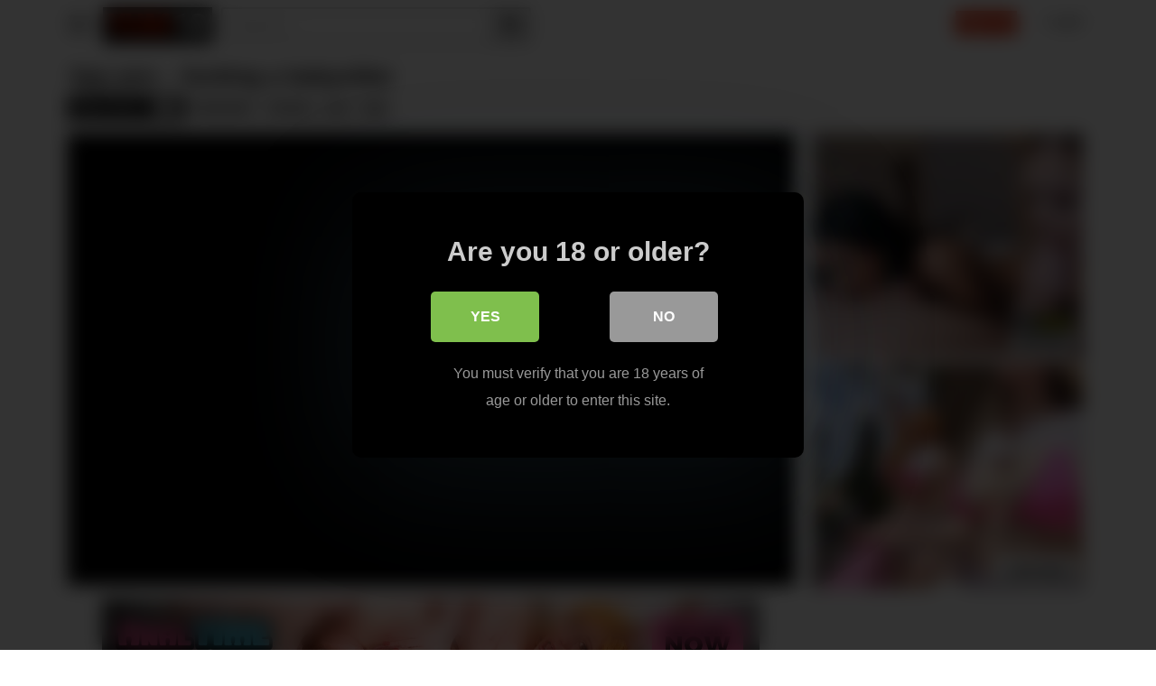

--- FILE ---
content_type: text/html; charset=UTF-8
request_url: https://yum18.com/babysitters/spy-pov-fucking-a-babysitter/
body_size: 19527
content:
<!DOCTYPE html>
<html lang="en-US">
<head>
	<meta charset="UTF-8">
	<meta name="viewport" content="width=device-width, initial-scale=1, shrink-to-fit=no">
	<link rel="profile" href="https://gmpg.org/xfn/11">
		<!-- Meta social networks -->
	
<!-- Meta Facebook -->
<meta property="fb:app_id" content="966242223397117" />
<meta property="og:url" content="https://yum18.com/babysitters/spy-pov-fucking-a-babysitter/" />
<meta property="og:type" content="article" />
<meta property="og:title" content="Spy pov - fucking a babysitter" />
<meta property="og:description" content="Spy pov - fucking a babysitter" />
<meta property="og:image" content="https://yum18.com/wp-content/uploads/spy-pov-fucking-a-babysitter.jpg" />
<meta property="og:image:width" content="200" />
<meta property="og:image:height" content="200" />

<!-- Meta Twitter -->
<meta name="twitter:card" content="summary">
<!--<meta name="twitter:site" content="@site_username">-->
<meta name="twitter:title" content="Spy pov - fucking a babysitter">
<meta name="twitter:description" content="Spy pov - fucking a babysitter">
<!--<meta name="twitter:creator" content="@creator_username">-->
<meta name="twitter:image" content="https://yum18.com/wp-content/uploads/spy-pov-fucking-a-babysitter.jpg">
<!--<meta name="twitter:domain" content="YourDomain.com">-->
	<!-- Google Analytics -->
	<!-- Google tag (gtag.js) -->
<script async src="https://www.googletagmanager.com/gtag/js?id=G-5MG6FLNX37"></script>
<script>
  window.dataLayer = window.dataLayer || [];
  function gtag(){dataLayer.push(arguments);}
  gtag('js', new Date());

  gtag('config', 'G-5MG6FLNX37');
</script>	<!-- Meta Verification -->
		<title>Spy pov &#8211; fucking a babysitter &#8211; Yum18.com &#8211; Teen Porn Tube (18+)</title>

<style>
	.pwll-pricing-plan.checked .pwll-most-popular,
	.pwll-pricing-plan:hover .pwll-most-popular,
	.pwll-content .woocommerce #payment #place_order, .pwll-content .woocommerce-page #payment #place_order,
	.pwll-close-modal,
	body .woocommerce-checkout #payment div.form-row.place-order button#place_order,
	.pwll-button,
	.woocommerce:where(body:not(.woocommerce-block-theme-has-button-styles)) #respond input#submit, .woocommerce:where(body:not(.woocommerce-block-theme-has-button-styles)) a.button, .woocommerce:where(body:not(.woocommerce-block-theme-has-button-styles)) button.button, .woocommerce:where(body:not(.woocommerce-block-theme-has-button-styles)) input.button, :where(body:not(.woocommerce-block-theme-has-button-styles)) .woocommerce #respond input#submit, :where(body:not(.woocommerce-block-theme-has-button-styles)) .woocommerce a.button, :where(body:not(.woocommerce-block-theme-has-button-styles)) .woocommerce button.button, :where(body:not(.woocommerce-block-theme-has-button-styles)) .woocommerce input.button {
		background-color: #cc8403 !important;
		border-color: #cc8403 !important;
	}
	.pwll-pricing-plan.checked .pwll-plan-title::before,
	.pwll-unlock-box .pwll-content::-webkit-scrollbar-thumb:hover,
	body .woocommerce-checkout-payment input[type=checkbox]:not(.switch):checked,
	body .select2-container--default .select2-results__option[aria-selected=true], body .select2-container--default .select2-results__option[data-selected=true],
	.pwll-badge .badge-icon {
		background-color: #cc8403 !important;
	}
	.pwll-pricing-plan.checked,
	.pwll-pricing-plan:hover,
	.pwll-button:hover,
	.pwll-button:focus,
	.pwll-button:active,
	.woocommerce form .form-row .input-text:focus, .woocommerce-page form .form-row .input-text:focus,
	body .woocommerce-checkout-payment input[type=checkbox]:not(.switch):checked,
	body .woocommerce-checkout #payment div.form-row.place-order button#place_order:hover,
	.swiper-slide .pwll-badge {
		border-color: #cc8403 !important;
	}
	.woocommerce form .form-row .required,
	body .woocommerce-checkout #payment div.form-row.place-order button#place_order:hover {
		color: #cc8403 !important;
	}
	/* body .locked-button svg path { */
	body .lock-top {
		stroke: #cc8403;
	}
	body .lock-body {
		fill: #cc8403;
	}
	.woocommerce-checkout-payment input[type=checkbox],
	.woocommerce-checkout-payment input[type=radio] {
		--active: #cc8403 !important;
	}
	.woocommerce-checkout-payment input[type=checkbox]:hover:not(:checked):not(:disabled),
	.woocommerce-checkout-payment input[type=radio]:hover:not(:checked):not(:disabled) {
		--border-hover: #cc8403 !important;
	}
</style>


	<style>
		body .pwll-unlock-box,
		body .pwll-unlock-box .woocommerce-checkout #payment {
			background: #222;
		}
		body .pwll-unlock-box .pwll-header {
			background-color: #111;
		}
		body .pwll-unlock-box .pwll-header h2,
		body .pwll-plan-title {
			color: #fff !important;
		}
		body .pwll-unlock-box .pwll-content .membership-desc,
		body .pwll-price,
		body .pwll-unlock-box .pwll-content label {
			color: #ccc;
		}
		body .pwll-plan-title::before {
			background-color: #333;
		}
		body .pwll-pricing-plan {
			background-color: #111;
			border-color: #333;
		}
		body .pwll-most-popular {
			background: #333;
			border-color: #333;
			color: #eee;
		}
		body .pwll-unlock-box h3,
		body .pwll-unlock-box .woocommerce select, body .pwll-unlock-box .woocommerce input:focus,
		.start-membership:hover,
		.start-membership:focus {
			color: #eee !important;
		}
		body .pwll-plan-description {
			color: #aaa;
		}
		body .pwll-free-trial {
			background-color: rgba(255,255,255,0.3);
		}
		body .pwll-unlock-box .woocommerce input, body .pwll-unlock-box .woocommerce select, body .pwll-unlock-box .woocommerce textarea {
			background-color: #333;
			border-color: #333;
			color: #ccc;
		}
		body .blockUI.blockOverlay {
			background-color: rgba(0,0,0,0.75) !important;
		}
		body .select2-container--default .select2-selection--single .select2-selection__rendered {
			color: #ccc;
		}
		body .woocommerce .select2-container--default .select2-selection--single,
		body .woocommerce form .form-row input.input-text, body .woocommerce form .form-row textarea {
			background-color: rgba(255,255,255,0.15) !important;
			border-color: rgba(255,255,255,0.15) !important;
			color: #ccc;
		}
		body .select2-dropdown {
			background: #333;
			border-color: #333;
		}
		body .select2-container--default .select2-search--dropdown .select2-search__field {
			background-color: rgba(0,0,0,0.3) !important;
			border-color: rgba(255,255,255,0.15) !important;
		}
		body .pwll-button:hover, body .pwll-button:focus, body .pwll-button:active {
			color: #fff;
		}
		body .payment_box p {
			color: #999 !important;
		}
		body .pwll-unlock-box .pwll-content::-webkit-scrollbar-track {
			background: #111 !important;
		}
		body .pwll-unlock-box .pwll-content::-webkit-scrollbar-thumb {
			background: #333 !important;
		}
		body .locked-button {
			background-color: rgba(0,0,0,0.7) !important;
			border-color: rgba(255,255,255,0.15) !important;
			color: #fff !important;
		}
		body .locked-button:hover {
			background-color: rgba(0,0,0,0.5) !important;
			border-color: rgba(255,255,255,0.3) !important;
		}
		body #add_payment_method #payment div.payment_box, body .woocommerce-cart #payment div.payment_box, body .woocommerce-checkout #payment div.payment_box {
			background-color: rgba(255,255,255,0.1) !important;
		}
		body .woocommerce-checkout-payment input[type=checkbox], body .woocommerce-checkout-payment input[type=radio] {
			--background: rgba(255,255,255,0.1);
		}
	</style>


	<style>
		.pwll-badge {
			-webkit-border-radius: 3px !important;
			-moz-border-radius: 3px !important;
			border-radius: 3px !important;
		}
		.pwll-badge .badge-icon {
			-webkit-border-top-left-radius: 3px;
			-webkit-border-bottom-left-radius: 3px;
			-moz-border-radius-topleft: 3px;
			-moz-border-radius-bottomleft: 3px;
			border-top-left-radius: 3px;
			border-bottom-left-radius: 3px;
		}
		.pwll-pricing-plan,
		.pwll-unlock-box .woocommerce input, .pwll-unlock-box .woocommerce select, .pwll-unlock-box .woocommerce textarea,
		.pwll-unlock-box .pwll-content #place_order,
		.locked-button,
		.back-button,
		body #add_payment_method #payment div.payment_box, body .woocommerce-cart #payment div.payment_box, body .woocommerce-checkout #payment div.payment_box,
		body .woocommerce form .form-row input.input-text, body .woocommerce form .form-row textarea,
		.pwll-button,
		.premium-video-bg {
			-webkit-border-radius: 4px !important;
			-moz-border-radius: 4px !important;
			border-radius: 4px !important;
		}
		.pwll-most-popular {
			-webkit-border-top-left-radius: 4px;
			-webkit-border-top-right-radius: 4px;
			-moz-border-radius-topleft: 4px;
			-moz-border-radius-topright: 4px;
			border-top-left-radius: 4px;
			border-top-right-radius: 4px;
		}
		body #add_payment_method #payment, body .woocommerce-cart #payment, body .woocommerce-checkout #payment {
			-webkit-border-radius: 5px !important;
			-moz-border-radius: 5px !important;
			border-radius: 5px !important;
		}
		.pwll-unlock-box {
			-webkit-border-radius: 10px;
			-moz-border-radius: 10px;
			border-radius: 10px;
		}
		.pwll-unlock-box .pwll-content::-webkit-scrollbar,
		.pwll-unlock-box .pwll-content::-webkit-scrollbar-track {
			-webkit-border-bottom-right-radius: 20px;
			-moz-border-radius-bottomright: 20px;
			border-bottom-right-radius: 20px;
		}

		.pwll-unlock-box .pwll-content::-webkit-scrollbar-thumb {
			-webkit-border-bottom-right-radius: 10px;
			-webkit-border-bottom-left-radius: 10px;
			-moz-border-radius-bottomright: 10px;
			-moz-border-radius-bottomleft: 10px;
			border-bottom-right-radius: 10px;
			border-bottom-left-radius: 10px;
		}
		.pwll-unlock-box .pwll-header {
			-webkit-border-top-left-radius: 10px;
			-webkit-border-top-right-radius: 10px;
			-moz-border-radius-topleft: 10px;
			-moz-border-radius-topright: 10px;
			border-top-left-radius: 10px;
			border-top-right-radius: 10px;
		}
	</style>


<style>
			#dclm_modal_screen {
			background-color: rgba(0,0,0,0.8);
		}
		#dclm_modal_content {
			background-color: #000;
		}
		#dclm_modal_content h2 {
			color: #ccc;
		}
		#dclm_modal_content p {
			color: #999;
		}
		#dclm_modal_content nav .av_go {
		background-color: #7fbf4d!important;
	}
	#dclm_modal_content nav .av_no {
		background-color: #999999!important;
	}
	#dclm-logo img {
		opacity: 0.5;
	}
			</style>


<meta name='robots' content='max-image-preview:large' />
<link rel='dns-prefetch' href='//vjs.zencdn.net' />
<link rel='dns-prefetch' href='//unpkg.com' />
<link rel='dns-prefetch' href='//fonts.googleapis.com' />
<link href='https://yum18.com/wp-content/plugins/woocommerce/assets/client/blocks/cart-frontend.js?ver=27713dd06dd798d49233' as='script' rel='prefetch' />
<link href='https://yum18.com/wp-content/plugins/woocommerce/assets/client/blocks/wc-cart-checkout-base-frontend.js?ver=c805309b07586da6f60a' as='script' rel='prefetch' />
<link href='https://yum18.com/wp-includes/js/dist/vendor/wp-polyfill.min.js?ver=3.15.0' as='script' rel='prefetch' />
<link href='https://yum18.com/wp-includes/js/dist/i18n.min.js?ver=c26c3dc7bed366793375' as='script' rel='prefetch' />
<link href='https://yum18.com/wp-includes/js/dist/hooks.min.js?ver=dd5603f07f9220ed27f1' as='script' rel='prefetch' />
<link href='https://yum18.com/wp-content/plugins/woocommerce/assets/client/blocks/wc-cart-checkout-vendors-frontend.js?ver=59277a6dafa851088bd0' as='script' rel='prefetch' />
<link href='https://yum18.com/wp-includes/js/dist/vendor/react.min.js?ver=18.3.1.1' as='script' rel='prefetch' />
<link href='https://yum18.com/wp-content/plugins/woocommerce/assets/client/blocks/blocks-checkout.js?ver=8675f044a5a4e373bfec' as='script' rel='prefetch' />
<link href='https://yum18.com/wp-includes/js/dist/vendor/react-dom.min.js?ver=18.3.1.1' as='script' rel='prefetch' />
<link href='https://yum18.com/wp-content/plugins/woocommerce/assets/client/blocks/blocks-components.js?ver=0c39bf995e247714a767' as='script' rel='prefetch' />
<link href='https://yum18.com/wp-content/plugins/woocommerce/assets/client/blocks/wc-blocks-data.js?ver=38d3da1666bedcf43575' as='script' rel='prefetch' />
<link href='https://yum18.com/wp-content/plugins/woocommerce/assets/client/blocks/wc-blocks-registry.js?ver=cbfeee947018662b965a' as='script' rel='prefetch' />
<link href='https://yum18.com/wp-content/plugins/woocommerce/assets/client/blocks/wc-settings.js?ver=eb5ac71a827c4c81fed8' as='script' rel='prefetch' />
<link href='https://yum18.com/wp-includes/js/dist/api-fetch.min.js?ver=3a4d9af2b423048b0dee' as='script' rel='prefetch' />
<link href='https://yum18.com/wp-includes/js/dist/url.min.js?ver=9e178c9516d1222dc834' as='script' rel='prefetch' />
<link href='https://yum18.com/wp-includes/js/dist/data.min.js?ver=f940198280891b0b6318' as='script' rel='prefetch' />
<link href='https://yum18.com/wp-includes/js/dist/vendor/react-jsx-runtime.min.js?ver=18.3.1' as='script' rel='prefetch' />
<link href='https://yum18.com/wp-includes/js/dist/compose.min.js?ver=7a9b375d8c19cf9d3d9b' as='script' rel='prefetch' />
<link href='https://yum18.com/wp-includes/js/dist/deprecated.min.js?ver=e1f84915c5e8ae38964c' as='script' rel='prefetch' />
<link href='https://yum18.com/wp-includes/js/dist/dom.min.js?ver=26edef3be6483da3de2e' as='script' rel='prefetch' />
<link href='https://yum18.com/wp-includes/js/dist/element.min.js?ver=6a582b0c827fa25df3dd' as='script' rel='prefetch' />
<link href='https://yum18.com/wp-includes/js/dist/escape-html.min.js?ver=6561a406d2d232a6fbd2' as='script' rel='prefetch' />
<link href='https://yum18.com/wp-includes/js/dist/is-shallow-equal.min.js?ver=e0f9f1d78d83f5196979' as='script' rel='prefetch' />
<link href='https://yum18.com/wp-includes/js/dist/keycodes.min.js?ver=34c8fb5e7a594a1c8037' as='script' rel='prefetch' />
<link href='https://yum18.com/wp-includes/js/dist/priority-queue.min.js?ver=2d59d091223ee9a33838' as='script' rel='prefetch' />
<link href='https://yum18.com/wp-includes/js/dist/private-apis.min.js?ver=4f465748bda624774139' as='script' rel='prefetch' />
<link href='https://yum18.com/wp-includes/js/dist/redux-routine.min.js?ver=8bb92d45458b29590f53' as='script' rel='prefetch' />
<link href='https://yum18.com/wp-content/plugins/woocommerce/assets/client/blocks/wc-types.js?ver=bda84b1be3361607d04a' as='script' rel='prefetch' />
<link href='https://yum18.com/wp-includes/js/dist/data-controls.min.js?ver=49f5587e8b90f9e7cc7e' as='script' rel='prefetch' />
<link href='https://yum18.com/wp-includes/js/dist/html-entities.min.js?ver=e8b78b18a162491d5e5f' as='script' rel='prefetch' />
<link href='https://yum18.com/wp-includes/js/dist/notices.min.js?ver=f62fbf15dcc23301922f' as='script' rel='prefetch' />
<link href='https://yum18.com/wp-content/plugins/woocommerce/assets/client/blocks/wc-blocks-middleware.js?ver=f3c3ad2e0f2ca96a11da' as='script' rel='prefetch' />
<link href='https://yum18.com/wp-includes/js/dist/a11y.min.js?ver=cb460b4676c94bd228ed' as='script' rel='prefetch' />
<link href='https://yum18.com/wp-includes/js/dist/dom-ready.min.js?ver=f77871ff7694fffea381' as='script' rel='prefetch' />
<link href='https://yum18.com/wp-includes/js/dist/primitives.min.js?ver=0b5dcc337aa7cbf75570' as='script' rel='prefetch' />
<link href='https://yum18.com/wp-includes/js/dist/warning.min.js?ver=d69bc18c456d01c11d5a' as='script' rel='prefetch' />
<link href='https://yum18.com/wp-content/plugins/woocommerce/assets/client/blocks/wc-blocks-shared-context.js?ver=c30879d642ea05d65f5a' as='script' rel='prefetch' />
<link href='https://yum18.com/wp-content/plugins/woocommerce/assets/client/blocks/wc-blocks-shared-hocs.js?ver=cba59eca47d9101980bf' as='script' rel='prefetch' />
<link href='https://yum18.com/wp-content/plugins/woocommerce/assets/client/blocks/price-format.js?ver=a3e67bb0b09f566d5bdf' as='script' rel='prefetch' />
<link href='https://yum18.com/wp-includes/js/dist/autop.min.js?ver=9fb50649848277dd318d' as='script' rel='prefetch' />
<link href='https://yum18.com/wp-includes/js/dist/plugins.min.js?ver=039ed87b5b9f7036ceee' as='script' rel='prefetch' />
<link href='https://yum18.com/wp-includes/js/dist/style-engine.min.js?ver=7c6fcedc37dadafb8a81' as='script' rel='prefetch' />
<link href='https://yum18.com/wp-includes/js/dist/wordcount.min.js?ver=c5b97f11206928ea9130' as='script' rel='prefetch' />
<link href='https://yum18.com/wp-content/plugins/woocommerce/assets/client/blocks/checkout-frontend.js?ver=5dd64761c5edaf06069b' as='script' rel='prefetch' />
<link rel="alternate" type="application/rss+xml" title="Yum18.com - Teen Porn Tube (18+) &raquo; Feed" href="https://yum18.com/feed/" />
<link rel="alternate" type="application/rss+xml" title="Yum18.com - Teen Porn Tube (18+) &raquo; Comments Feed" href="https://yum18.com/comments/feed/" />
<link rel="alternate" type="application/rss+xml" title="Yum18.com - Teen Porn Tube (18+) &raquo; Spy pov &#8211; fucking a babysitter Comments Feed" href="https://yum18.com/babysitters/spy-pov-fucking-a-babysitter/feed/" />
<link rel="alternate" title="oEmbed (JSON)" type="application/json+oembed" href="https://yum18.com/wp-json/oembed/1.0/embed?url=https%3A%2F%2Fyum18.com%2Fbabysitters%2Fspy-pov-fucking-a-babysitter%2F" />
<link rel="alternate" title="oEmbed (XML)" type="text/xml+oembed" href="https://yum18.com/wp-json/oembed/1.0/embed?url=https%3A%2F%2Fyum18.com%2Fbabysitters%2Fspy-pov-fucking-a-babysitter%2F&#038;format=xml" />
<style id='wp-img-auto-sizes-contain-inline-css' type='text/css'>
img:is([sizes=auto i],[sizes^="auto," i]){contain-intrinsic-size:3000px 1500px}
/*# sourceURL=wp-img-auto-sizes-contain-inline-css */
</style>
<style id='wp-emoji-styles-inline-css' type='text/css'>

	img.wp-smiley, img.emoji {
		display: inline !important;
		border: none !important;
		box-shadow: none !important;
		height: 1em !important;
		width: 1em !important;
		margin: 0 0.07em !important;
		vertical-align: -0.1em !important;
		background: none !important;
		padding: 0 !important;
	}
/*# sourceURL=wp-emoji-styles-inline-css */
</style>
<style id='wp-block-library-inline-css' type='text/css'>
:root{--wp-block-synced-color:#7a00df;--wp-block-synced-color--rgb:122,0,223;--wp-bound-block-color:var(--wp-block-synced-color);--wp-editor-canvas-background:#ddd;--wp-admin-theme-color:#007cba;--wp-admin-theme-color--rgb:0,124,186;--wp-admin-theme-color-darker-10:#006ba1;--wp-admin-theme-color-darker-10--rgb:0,107,160.5;--wp-admin-theme-color-darker-20:#005a87;--wp-admin-theme-color-darker-20--rgb:0,90,135;--wp-admin-border-width-focus:2px}@media (min-resolution:192dpi){:root{--wp-admin-border-width-focus:1.5px}}.wp-element-button{cursor:pointer}:root .has-very-light-gray-background-color{background-color:#eee}:root .has-very-dark-gray-background-color{background-color:#313131}:root .has-very-light-gray-color{color:#eee}:root .has-very-dark-gray-color{color:#313131}:root .has-vivid-green-cyan-to-vivid-cyan-blue-gradient-background{background:linear-gradient(135deg,#00d084,#0693e3)}:root .has-purple-crush-gradient-background{background:linear-gradient(135deg,#34e2e4,#4721fb 50%,#ab1dfe)}:root .has-hazy-dawn-gradient-background{background:linear-gradient(135deg,#faaca8,#dad0ec)}:root .has-subdued-olive-gradient-background{background:linear-gradient(135deg,#fafae1,#67a671)}:root .has-atomic-cream-gradient-background{background:linear-gradient(135deg,#fdd79a,#004a59)}:root .has-nightshade-gradient-background{background:linear-gradient(135deg,#330968,#31cdcf)}:root .has-midnight-gradient-background{background:linear-gradient(135deg,#020381,#2874fc)}:root{--wp--preset--font-size--normal:16px;--wp--preset--font-size--huge:42px}.has-regular-font-size{font-size:1em}.has-larger-font-size{font-size:2.625em}.has-normal-font-size{font-size:var(--wp--preset--font-size--normal)}.has-huge-font-size{font-size:var(--wp--preset--font-size--huge)}.has-text-align-center{text-align:center}.has-text-align-left{text-align:left}.has-text-align-right{text-align:right}.has-fit-text{white-space:nowrap!important}#end-resizable-editor-section{display:none}.aligncenter{clear:both}.items-justified-left{justify-content:flex-start}.items-justified-center{justify-content:center}.items-justified-right{justify-content:flex-end}.items-justified-space-between{justify-content:space-between}.screen-reader-text{border:0;clip-path:inset(50%);height:1px;margin:-1px;overflow:hidden;padding:0;position:absolute;width:1px;word-wrap:normal!important}.screen-reader-text:focus{background-color:#ddd;clip-path:none;color:#444;display:block;font-size:1em;height:auto;left:5px;line-height:normal;padding:15px 23px 14px;text-decoration:none;top:5px;width:auto;z-index:100000}html :where(.has-border-color){border-style:solid}html :where([style*=border-top-color]){border-top-style:solid}html :where([style*=border-right-color]){border-right-style:solid}html :where([style*=border-bottom-color]){border-bottom-style:solid}html :where([style*=border-left-color]){border-left-style:solid}html :where([style*=border-width]){border-style:solid}html :where([style*=border-top-width]){border-top-style:solid}html :where([style*=border-right-width]){border-right-style:solid}html :where([style*=border-bottom-width]){border-bottom-style:solid}html :where([style*=border-left-width]){border-left-style:solid}html :where(img[class*=wp-image-]){height:auto;max-width:100%}:where(figure){margin:0 0 1em}html :where(.is-position-sticky){--wp-admin--admin-bar--position-offset:var(--wp-admin--admin-bar--height,0px)}@media screen and (max-width:600px){html :where(.is-position-sticky){--wp-admin--admin-bar--position-offset:0px}}

/*# sourceURL=wp-block-library-inline-css */
</style><link rel='stylesheet' id='wc-blocks-style-css' href='https://yum18.com/wp-content/plugins/woocommerce/assets/client/blocks/wc-blocks.css?ver=wc-9.7.2' type='text/css' media='all' />
<style id='global-styles-inline-css' type='text/css'>
:root{--wp--preset--aspect-ratio--square: 1;--wp--preset--aspect-ratio--4-3: 4/3;--wp--preset--aspect-ratio--3-4: 3/4;--wp--preset--aspect-ratio--3-2: 3/2;--wp--preset--aspect-ratio--2-3: 2/3;--wp--preset--aspect-ratio--16-9: 16/9;--wp--preset--aspect-ratio--9-16: 9/16;--wp--preset--color--black: #000000;--wp--preset--color--cyan-bluish-gray: #abb8c3;--wp--preset--color--white: #ffffff;--wp--preset--color--pale-pink: #f78da7;--wp--preset--color--vivid-red: #cf2e2e;--wp--preset--color--luminous-vivid-orange: #ff6900;--wp--preset--color--luminous-vivid-amber: #fcb900;--wp--preset--color--light-green-cyan: #7bdcb5;--wp--preset--color--vivid-green-cyan: #00d084;--wp--preset--color--pale-cyan-blue: #8ed1fc;--wp--preset--color--vivid-cyan-blue: #0693e3;--wp--preset--color--vivid-purple: #9b51e0;--wp--preset--gradient--vivid-cyan-blue-to-vivid-purple: linear-gradient(135deg,rgb(6,147,227) 0%,rgb(155,81,224) 100%);--wp--preset--gradient--light-green-cyan-to-vivid-green-cyan: linear-gradient(135deg,rgb(122,220,180) 0%,rgb(0,208,130) 100%);--wp--preset--gradient--luminous-vivid-amber-to-luminous-vivid-orange: linear-gradient(135deg,rgb(252,185,0) 0%,rgb(255,105,0) 100%);--wp--preset--gradient--luminous-vivid-orange-to-vivid-red: linear-gradient(135deg,rgb(255,105,0) 0%,rgb(207,46,46) 100%);--wp--preset--gradient--very-light-gray-to-cyan-bluish-gray: linear-gradient(135deg,rgb(238,238,238) 0%,rgb(169,184,195) 100%);--wp--preset--gradient--cool-to-warm-spectrum: linear-gradient(135deg,rgb(74,234,220) 0%,rgb(151,120,209) 20%,rgb(207,42,186) 40%,rgb(238,44,130) 60%,rgb(251,105,98) 80%,rgb(254,248,76) 100%);--wp--preset--gradient--blush-light-purple: linear-gradient(135deg,rgb(255,206,236) 0%,rgb(152,150,240) 100%);--wp--preset--gradient--blush-bordeaux: linear-gradient(135deg,rgb(254,205,165) 0%,rgb(254,45,45) 50%,rgb(107,0,62) 100%);--wp--preset--gradient--luminous-dusk: linear-gradient(135deg,rgb(255,203,112) 0%,rgb(199,81,192) 50%,rgb(65,88,208) 100%);--wp--preset--gradient--pale-ocean: linear-gradient(135deg,rgb(255,245,203) 0%,rgb(182,227,212) 50%,rgb(51,167,181) 100%);--wp--preset--gradient--electric-grass: linear-gradient(135deg,rgb(202,248,128) 0%,rgb(113,206,126) 100%);--wp--preset--gradient--midnight: linear-gradient(135deg,rgb(2,3,129) 0%,rgb(40,116,252) 100%);--wp--preset--font-size--small: 13px;--wp--preset--font-size--medium: 20px;--wp--preset--font-size--large: 36px;--wp--preset--font-size--x-large: 42px;--wp--preset--font-family--inter: "Inter", sans-serif;--wp--preset--font-family--cardo: Cardo;--wp--preset--spacing--20: 0.44rem;--wp--preset--spacing--30: 0.67rem;--wp--preset--spacing--40: 1rem;--wp--preset--spacing--50: 1.5rem;--wp--preset--spacing--60: 2.25rem;--wp--preset--spacing--70: 3.38rem;--wp--preset--spacing--80: 5.06rem;--wp--preset--shadow--natural: 6px 6px 9px rgba(0, 0, 0, 0.2);--wp--preset--shadow--deep: 12px 12px 50px rgba(0, 0, 0, 0.4);--wp--preset--shadow--sharp: 6px 6px 0px rgba(0, 0, 0, 0.2);--wp--preset--shadow--outlined: 6px 6px 0px -3px rgb(255, 255, 255), 6px 6px rgb(0, 0, 0);--wp--preset--shadow--crisp: 6px 6px 0px rgb(0, 0, 0);}:where(.is-layout-flex){gap: 0.5em;}:where(.is-layout-grid){gap: 0.5em;}body .is-layout-flex{display: flex;}.is-layout-flex{flex-wrap: wrap;align-items: center;}.is-layout-flex > :is(*, div){margin: 0;}body .is-layout-grid{display: grid;}.is-layout-grid > :is(*, div){margin: 0;}:where(.wp-block-columns.is-layout-flex){gap: 2em;}:where(.wp-block-columns.is-layout-grid){gap: 2em;}:where(.wp-block-post-template.is-layout-flex){gap: 1.25em;}:where(.wp-block-post-template.is-layout-grid){gap: 1.25em;}.has-black-color{color: var(--wp--preset--color--black) !important;}.has-cyan-bluish-gray-color{color: var(--wp--preset--color--cyan-bluish-gray) !important;}.has-white-color{color: var(--wp--preset--color--white) !important;}.has-pale-pink-color{color: var(--wp--preset--color--pale-pink) !important;}.has-vivid-red-color{color: var(--wp--preset--color--vivid-red) !important;}.has-luminous-vivid-orange-color{color: var(--wp--preset--color--luminous-vivid-orange) !important;}.has-luminous-vivid-amber-color{color: var(--wp--preset--color--luminous-vivid-amber) !important;}.has-light-green-cyan-color{color: var(--wp--preset--color--light-green-cyan) !important;}.has-vivid-green-cyan-color{color: var(--wp--preset--color--vivid-green-cyan) !important;}.has-pale-cyan-blue-color{color: var(--wp--preset--color--pale-cyan-blue) !important;}.has-vivid-cyan-blue-color{color: var(--wp--preset--color--vivid-cyan-blue) !important;}.has-vivid-purple-color{color: var(--wp--preset--color--vivid-purple) !important;}.has-black-background-color{background-color: var(--wp--preset--color--black) !important;}.has-cyan-bluish-gray-background-color{background-color: var(--wp--preset--color--cyan-bluish-gray) !important;}.has-white-background-color{background-color: var(--wp--preset--color--white) !important;}.has-pale-pink-background-color{background-color: var(--wp--preset--color--pale-pink) !important;}.has-vivid-red-background-color{background-color: var(--wp--preset--color--vivid-red) !important;}.has-luminous-vivid-orange-background-color{background-color: var(--wp--preset--color--luminous-vivid-orange) !important;}.has-luminous-vivid-amber-background-color{background-color: var(--wp--preset--color--luminous-vivid-amber) !important;}.has-light-green-cyan-background-color{background-color: var(--wp--preset--color--light-green-cyan) !important;}.has-vivid-green-cyan-background-color{background-color: var(--wp--preset--color--vivid-green-cyan) !important;}.has-pale-cyan-blue-background-color{background-color: var(--wp--preset--color--pale-cyan-blue) !important;}.has-vivid-cyan-blue-background-color{background-color: var(--wp--preset--color--vivid-cyan-blue) !important;}.has-vivid-purple-background-color{background-color: var(--wp--preset--color--vivid-purple) !important;}.has-black-border-color{border-color: var(--wp--preset--color--black) !important;}.has-cyan-bluish-gray-border-color{border-color: var(--wp--preset--color--cyan-bluish-gray) !important;}.has-white-border-color{border-color: var(--wp--preset--color--white) !important;}.has-pale-pink-border-color{border-color: var(--wp--preset--color--pale-pink) !important;}.has-vivid-red-border-color{border-color: var(--wp--preset--color--vivid-red) !important;}.has-luminous-vivid-orange-border-color{border-color: var(--wp--preset--color--luminous-vivid-orange) !important;}.has-luminous-vivid-amber-border-color{border-color: var(--wp--preset--color--luminous-vivid-amber) !important;}.has-light-green-cyan-border-color{border-color: var(--wp--preset--color--light-green-cyan) !important;}.has-vivid-green-cyan-border-color{border-color: var(--wp--preset--color--vivid-green-cyan) !important;}.has-pale-cyan-blue-border-color{border-color: var(--wp--preset--color--pale-cyan-blue) !important;}.has-vivid-cyan-blue-border-color{border-color: var(--wp--preset--color--vivid-cyan-blue) !important;}.has-vivid-purple-border-color{border-color: var(--wp--preset--color--vivid-purple) !important;}.has-vivid-cyan-blue-to-vivid-purple-gradient-background{background: var(--wp--preset--gradient--vivid-cyan-blue-to-vivid-purple) !important;}.has-light-green-cyan-to-vivid-green-cyan-gradient-background{background: var(--wp--preset--gradient--light-green-cyan-to-vivid-green-cyan) !important;}.has-luminous-vivid-amber-to-luminous-vivid-orange-gradient-background{background: var(--wp--preset--gradient--luminous-vivid-amber-to-luminous-vivid-orange) !important;}.has-luminous-vivid-orange-to-vivid-red-gradient-background{background: var(--wp--preset--gradient--luminous-vivid-orange-to-vivid-red) !important;}.has-very-light-gray-to-cyan-bluish-gray-gradient-background{background: var(--wp--preset--gradient--very-light-gray-to-cyan-bluish-gray) !important;}.has-cool-to-warm-spectrum-gradient-background{background: var(--wp--preset--gradient--cool-to-warm-spectrum) !important;}.has-blush-light-purple-gradient-background{background: var(--wp--preset--gradient--blush-light-purple) !important;}.has-blush-bordeaux-gradient-background{background: var(--wp--preset--gradient--blush-bordeaux) !important;}.has-luminous-dusk-gradient-background{background: var(--wp--preset--gradient--luminous-dusk) !important;}.has-pale-ocean-gradient-background{background: var(--wp--preset--gradient--pale-ocean) !important;}.has-electric-grass-gradient-background{background: var(--wp--preset--gradient--electric-grass) !important;}.has-midnight-gradient-background{background: var(--wp--preset--gradient--midnight) !important;}.has-small-font-size{font-size: var(--wp--preset--font-size--small) !important;}.has-medium-font-size{font-size: var(--wp--preset--font-size--medium) !important;}.has-large-font-size{font-size: var(--wp--preset--font-size--large) !important;}.has-x-large-font-size{font-size: var(--wp--preset--font-size--x-large) !important;}
/*# sourceURL=global-styles-inline-css */
</style>

<style id='classic-theme-styles-inline-css' type='text/css'>
/*! This file is auto-generated */
.wp-block-button__link{color:#fff;background-color:#32373c;border-radius:9999px;box-shadow:none;text-decoration:none;padding:calc(.667em + 2px) calc(1.333em + 2px);font-size:1.125em}.wp-block-file__button{background:#32373c;color:#fff;text-decoration:none}
/*# sourceURL=/wp-includes/css/classic-themes.min.css */
</style>
<link rel='stylesheet' id='woocommerce-layout-css' href='https://yum18.com/wp-content/plugins/woocommerce/assets/css/woocommerce-layout.css?ver=9.7.2' type='text/css' media='all' />
<link rel='stylesheet' id='woocommerce-smallscreen-css' href='https://yum18.com/wp-content/plugins/woocommerce/assets/css/woocommerce-smallscreen.css?ver=9.7.2' type='text/css' media='only screen and (max-width: 768px)' />
<link rel='stylesheet' id='woocommerce-general-css' href='https://yum18.com/wp-content/plugins/woocommerce/assets/css/woocommerce.css?ver=9.7.2' type='text/css' media='all' />
<style id='woocommerce-inline-inline-css' type='text/css'>
.woocommerce form .form-row .required { visibility: visible; }
/*# sourceURL=woocommerce-inline-inline-css */
</style>
<link rel='stylesheet' id='brands-styles-css' href='https://yum18.com/wp-content/plugins/woocommerce/assets/css/brands.css?ver=9.7.2' type='text/css' media='all' />
<link rel='stylesheet' id='vtt-videojs-style-css' href='//vjs.zencdn.net/7.8.4/video-js.css?ver=7.8.4' type='text/css' media='all' />
<link rel='stylesheet' id='vtt-styles-css' href='https://yum18.com/wp-content/themes/vtube/css/theme.min.css?ver=1.1.5.1743836614' type='text/css' media='all' />
<link rel='stylesheet' id='vtt-logo-font-css' href='https://fonts.googleapis.com/css?family=Roboto%3A900&#038;display=swap&#038;ver=1.0.0' type='text/css' media='all' />
<link rel='stylesheet' id='vtt-custom-style-css' href='https://yum18.com/wp-content/themes/vtube/css/custom.css?ver=1.1.5.1743836614' type='text/css' media='all' />
<link rel='stylesheet' id='pwll-frontend-style-css' href='https://yum18.com/wp-content/plugins/wps-paywall/public/assets/css/frontend.css?ver=1.1.0' type='text/css' media='all' />
<link rel='stylesheet' id='dclm-disclaimer-style-css' href='https://yum18.com/wp-content/plugins/wps-disclaimer/public/assets/css/disclaimer.css?ver=1.3.0' type='text/css' media='all' />
<script type="text/javascript" src="https://yum18.com/wp-includes/js/jquery/jquery.min.js?ver=3.7.1" id="jquery-core-js"></script>
<script type="text/javascript" src="https://yum18.com/wp-includes/js/jquery/jquery-migrate.min.js?ver=3.4.1" id="jquery-migrate-js"></script>
<script type="text/javascript" src="https://yum18.com/wp-content/plugins/woocommerce/assets/js/jquery-blockui/jquery.blockUI.min.js?ver=2.7.0-wc.9.7.2" id="jquery-blockui-js" defer="defer" data-wp-strategy="defer"></script>
<script type="text/javascript" id="wc-add-to-cart-js-extra">
/* <![CDATA[ */
var wc_add_to_cart_params = {"ajax_url":"/wp-admin/admin-ajax.php","wc_ajax_url":"/?wc-ajax=%%endpoint%%","i18n_view_cart":"View cart","cart_url":"https://yum18.com/cart/","is_cart":"","cart_redirect_after_add":"no"};
//# sourceURL=wc-add-to-cart-js-extra
/* ]]> */
</script>
<script type="text/javascript" src="https://yum18.com/wp-content/plugins/woocommerce/assets/js/frontend/add-to-cart.min.js?ver=9.7.2" id="wc-add-to-cart-js" defer="defer" data-wp-strategy="defer"></script>
<script type="text/javascript" src="https://yum18.com/wp-content/plugins/woocommerce/assets/js/js-cookie/js.cookie.min.js?ver=2.1.4-wc.9.7.2" id="js-cookie-js" defer="defer" data-wp-strategy="defer"></script>
<script type="text/javascript" id="woocommerce-js-extra">
/* <![CDATA[ */
var woocommerce_params = {"ajax_url":"/wp-admin/admin-ajax.php","wc_ajax_url":"/?wc-ajax=%%endpoint%%","i18n_password_show":"Show password","i18n_password_hide":"Hide password"};
//# sourceURL=woocommerce-js-extra
/* ]]> */
</script>
<script type="text/javascript" src="https://yum18.com/wp-content/plugins/woocommerce/assets/js/frontend/woocommerce.min.js?ver=9.7.2" id="woocommerce-js" defer="defer" data-wp-strategy="defer"></script>
<link rel="https://api.w.org/" href="https://yum18.com/wp-json/" /><link rel="alternate" title="JSON" type="application/json" href="https://yum18.com/wp-json/wp/v2/posts/10437" /><link rel="EditURI" type="application/rsd+xml" title="RSD" href="https://yum18.com/xmlrpc.php?rsd" />
<meta name="generator" content="WordPress 6.9" />
<meta name="generator" content="WooCommerce 9.7.2" />
<link rel="canonical" href="https://yum18.com/babysitters/spy-pov-fucking-a-babysitter/" />
<link rel='shortlink' href='https://yum18.com/?p=10437' />
	<style type="text/css">
		.video-block .video-debounce-bar {
			background-color: #de2600;
		}
		a,
		a:hover,
		.logo-word-1,
		ul#menu-footer-menu li a:hover,
		.required,
		#show-sharing-buttons:hover i,
		.tags-letter-block .tag-items .tag-item a:hover,
		.post-like a:hover i {
			color: #de2600;
		}
		.btn,
		.btn-primary,
		.post-navigation a,
		.btn:hover,
		.btn-grey-light:hover,
		.membership ul li a:hover,
		#filters .filters-options span a:hover {
			background-color: #de2600!important;
			color: #FFFFFF!important;
			border-color: #de2600!important;
		}
		@-webkit-keyframes glowing {
			0% { border-color: #de2600; -webkit-box-shadow: 0 0 3px #de2600; }
			50% { -webkit-box-shadow: 0 0 20px #de2600; }
			100% { border-color: #de2600; -webkit-box-shadow: 0 0 3px #de2600; }
		}

		@-moz-keyframes glowing {
			0% { border-color: #de2600; -moz-box-shadow: 0 0 3px #de2600; }
			50% { -moz-box-shadow: 0 0 20px #de2600; }
			100% { border-color: #de2600; -moz-box-shadow: 0 0 3px #de2600; }
		}

		@-o-keyframes glowing {
			0% { border-color: #de2600; box-shadow: 0 0 3px #de2600; }
			50% { box-shadow: 0 0 20px #de2600; }
			100% { border-color: #de2600; box-shadow: 0 0 3px #de2600; }
		}

		@keyframes glowing {
			0% { border-color: #de2600; box-shadow: 0 0 3px #de2600; }
			50% { box-shadow: 0 0 20px #de2600; }
			100% { border-color: #de2600; box-shadow: 0 0 3px #de2600; }
		}

	</style>
	<link rel="pingback" href="https://yum18.com/xmlrpc.php">
<meta name="mobile-web-app-capable" content="yes">
<meta name="apple-mobile-web-app-capable" content="yes">
<meta name="apple-mobile-web-app-title" content="Yum18.com - Teen Porn Tube (18+) - Free 18+ teen porn videos updated daily!">
	<noscript><style>.woocommerce-product-gallery{ opacity: 1 !important; }</style></noscript>
	<style class='wp-fonts-local' type='text/css'>
@font-face{font-family:Inter;font-style:normal;font-weight:300 900;font-display:fallback;src:url('https://yum18.com/wp-content/plugins/woocommerce/assets/fonts/Inter-VariableFont_slnt,wght.woff2') format('woff2');font-stretch:normal;}
@font-face{font-family:Cardo;font-style:normal;font-weight:400;font-display:fallback;src:url('https://yum18.com/wp-content/plugins/woocommerce/assets/fonts/cardo_normal_400.woff2') format('woff2');}
</style>
</head>  <body class="wp-singular post-template-default single single-post postid-10437 single-format-video wp-embed-responsive wp-theme-vtube theme-vtube woocommerce-no-js"> <div class="site" id="page">  	<!-- ******************* The Navbar Area ******************* --> 	<div id="wrapper-navbar" itemscope itemtype="http://schema.org/WebSite"> 		<a class="skip-link sr-only sr-only-focusable" href="#content">Skip to content</a> 		<div class="header-nav"> 			<div class="container d-md-flex align-items-center justify-content-between"> 				<div class="logo-search d-flex align-items-center"> 					<!-- Menu mobile --> 										<button class="navbar-toggler hamburger hamburger--slider  d-block" type="button" data-toggle="collapse" data-target="#navbarNavDropdown" aria-controls="navbarNavDropdown" aria-expanded="false" aria-label="Toggle navigation"> 						<span class="hamburger-box"> 							<span class="hamburger-inner"></span> 						</span> 					</button> 					<!-- Menu desktop --> 										<div class="logo"> 						<!-- Your site title as branding in the menu --> 																					<a class="logo-text" rel="home" href="https://yum18.com/" title="Yum18.com &#8211; Teen Porn Tube (18+)" itemprop="url"> 																			<span class="logo-word-1">YUM</span><span class="logo-word-2">18</span> 																	</a> 													<!-- end custom logo --> 					</div> 											<div class="d-none d-md-block header-search"> 							 <form method="get" id="searchform" action="https://yum18.com/">                     <input class="input-group-field" value="Search..." name="s" id="s" onfocus="if (this.value == 'Search...') {this.value = '';}" onblur="if (this.value == '') {this.value = 'Search...';}" type="text" />                  <button class="fa-input" type="submit" id="searchsubmit" value="&#xf002;" ><i class="fa fa-search"></i></button>      </form>						</div> 																<div class="d-block d-md-none membership"> 															<div class="d-none d-md-inline-block"> 									<span class="login"><a class="btn btn-primary" href="#wpst-register">Sign Up</a></span> 									<span class="login"><a class="login-link" href="#wpst-login">Login</a></span> 								</div> 								<div class="d-inline-block d-md-none user-mobile"> 									<a href="#wpst-login"><i class="fa fa-user"></i></a> 								</div> 													</div> 									</div>  				 									<div class="d-none d-md-block membership"> 													<span class="login"><a class="btn btn-primary" href="#wpst-register">Sign Up</a></span> 							<span class="login"><a class="login-link" href="#wpst-login">Login</a></span> 											</div> 							</div> 		</div>  		 					<div class="d-block d-md-none header-search"> 				 <form method="get" id="searchform" action="https://yum18.com/">                     <input class="input-group-field" value="Search..." name="s" id="s" onfocus="if (this.value == 'Search...') {this.value = '';}" onblur="if (this.value == '') {this.value = 'Search...';}" type="text" />                  <button class="fa-input" type="submit" id="searchsubmit" value="&#xf002;" ><i class="fa fa-search"></i></button>      </form>			</div> 		 		<nav class="navbar navbar-expand-md navbar-dark"> 			<div class="container"> 				<!-- The WordPress Menu goes here --> 				<div id="navbarNavDropdown" class="collapse navbar-collapse"><ul id="menu-main-menu" class="navbar-nav ml-auto"><li itemscope="itemscope" itemtype="https://www.schema.org/SiteNavigationElement" id="menu-item-14" class="menu-item menu-item-type-custom menu-item-object-custom menu-item-home menu-item-14 nav-item"><a title="Home" href="https://yum18.com" class="btn btn-primary">Home</a></li> <li itemscope="itemscope" itemtype="https://www.schema.org/SiteNavigationElement" id="menu-item-15" class="menu-item menu-item-type-post_type menu-item-object-page menu-item-15 nav-item"><a title="Categories" href="https://yum18.com/categories/" class="btn btn-primary">Categories</a></li> <li itemscope="itemscope" itemtype="https://www.schema.org/SiteNavigationElement" id="menu-item-16" class="menu-item menu-item-type-post_type menu-item-object-page menu-item-16 nav-item"><a title="Tags" href="https://yum18.com/tags/" class="btn btn-primary">Tags</a></li> <li itemscope="itemscope" itemtype="https://www.schema.org/SiteNavigationElement" id="menu-item-17" class="menu-item menu-item-type-post_type menu-item-object-page menu-item-17 nav-item"><a title="Actors" href="https://yum18.com/actors/" class="btn btn-primary">Actors</a></li> <li class="menu-item nav-item tag-menu"><a class="btn btn-grey" href="https://yum18.com/tag/teen/">Teen</a></li><li class="menu-item nav-item tag-menu"><a class="btn btn-grey" href="https://yum18.com/tag/babysitter/">Babysitter</a></li><li class="menu-item nav-item tag-menu"><a class="btn btn-grey" href="https://yum18.com/tag/with/">With</a></li><li class="menu-item nav-item tag-menu"><a class="btn btn-grey" href="https://yum18.com/tag/fucked/">Fucked</a></li><li class="menu-item nav-item tag-menu"><a class="btn btn-grey" href="https://yum18.com/tag/pussy/">Pussy</a></li><li class="menu-item nav-item tag-menu"><a class="btn btn-grey" href="https://yum18.com/tag/anal/">Anal</a></li><li class="menu-item nav-item tag-menu"><a class="btn btn-grey" href="https://yum18.com/tag/teens/">Teens</a></li><li class="menu-item nav-item tag-menu"><a class="btn btn-grey" href="https://yum18.com/tag/sex/">Sex</a></li><li class="menu-item nav-item tag-menu"><a class="btn btn-grey" href="https://yum18.com/tag/blowjob/">Blowjob</a></li><li class="menu-item nav-item tag-menu"><a class="btn btn-grey" href="https://yum18.com/tag/fuck/">Fuck</a></li><li class="menu-item nav-item tag-menu"><a class="btn btn-grey" href="https://yum18.com/tag/hot/">Hot</a></li><li class="menu-item nav-item tag-menu"><a class="btn btn-grey" href="https://yum18.com/tag/blonde/">Blonde</a></li><li class="menu-item nav-item tag-menu"><a class="btn btn-grey" href="https://yum18.com/tag/school/">School</a></li><li class="menu-item nav-item tag-menu"><a class="btn btn-grey" href="https://yum18.com/tag/petite/">Petite</a></li><li class="menu-item nav-item tag-menu"><a class="btn btn-grey" href="https://yum18.com/tag/young/">Young</a></li><li class="menu-item nav-item tag-menu"><a class="btn btn-grey" href="https://yum18.com/tag/big/">Big</a></li><li class="menu-item nav-item tag-menu"><a class="btn btn-grey" href="https://yum18.com/tag/cock/">Cock</a></li><li class="menu-item nav-item tag-menu"><a class="btn btn-grey" href="https://yum18.com/tag/ass/">Ass</a></li><li class="menu-item nav-item tag-menu"><a class="btn btn-grey" href="https://yum18.com/tag/small-tits/">Small tits</a></li><li class="menu-item nav-item tag-menu"><a class="btn btn-grey" href="https://yum18.com/tag/brunette/">Brunette</a></li><li class="menu-item nav-item tag-menu"><a class="btn btn-grey" href="https://yum18.com/tag/amateur/">Amateur</a></li><li class="menu-item nav-item tag-menu"><a class="btn btn-grey" href="https://yum18.com/tag/hardcore/">Hardcore</a></li><li class="menu-item nav-item tag-menu"><a class="btn btn-grey" href="https://yum18.com/tag/fucking/">Fucking</a></li><li class="menu-item nav-item tag-menu"><a class="btn btn-grey" href="https://yum18.com/tag/old/">Old</a></li><li class="menu-item nav-item tag-menu"><a class="btn btn-grey" href="https://yum18.com/tag/cum/">Cum</a></li><li class="menu-item nav-item tag-menu"><a class="btn btn-grey" href="https://yum18.com/tag/big-tits/">Big tits</a></li><li class="menu-item nav-item tag-menu"><a class="btn btn-grey" href="https://yum18.com/tag/girl/">Girl</a></li><li class="menu-item nav-item tag-menu"><a class="btn btn-grey" href="https://yum18.com/tag/big-cock/">Big cock</a></li><li class="menu-item nav-item tag-menu"><a class="btn btn-grey" href="https://yum18.com/tag/lesbian/">Lesbian</a></li><li class="menu-item nav-item tag-menu"><a class="btn btn-grey" href="https://yum18.com/tag/sexy/">Sexy</a></li><li class="menu-item nav-item tag-menu"><a class="btn btn-grey" href="https://yum18.com/tag/natural-tits/">Natural tits</a></li><li class="menu-item nav-item tag-menu"><a class="btn btn-grey" href="https://yum18.com/tag/hard/">Hard</a></li><li class="menu-item nav-item tag-menu"><a class="btn btn-grey" href="https://yum18.com/tag/pov/">Pov</a></li><li class="menu-item nav-item tag-menu"><a class="btn btn-grey" href="https://yum18.com/tag/milf/">Milf</a></li><li class="menu-item nav-item tag-menu"><a class="btn btn-grey" href="https://yum18.com/tag/babe/">Babe</a></li><li class="menu-item nav-item tag-menu"><a class="btn btn-grey" href="https://yum18.com/tag/big-dick/">Big dick</a></li><li class="menu-item nav-item tag-menu"><a class="btn btn-grey" href="https://yum18.com/tag/creampie/">Creampie</a></li><li class="menu-item nav-item tag-menu"><a class="btn btn-grey" href="https://yum18.com/tag/horny/">Horny</a></li><li class="menu-item nav-item tag-menu"><a class="btn btn-grey" href="https://yum18.com/tag/cumshot/">Cumshot</a></li><li class="menu-item nav-item tag-menu"><a class="btn btn-grey" href="https://yum18.com/tag/fucks/">Fucks</a></li><li class="menu-item nav-item tag-menu"><a class="btn btn-grey" href="https://yum18.com/tag/teenager/">Teenager</a></li><li class="menu-item nav-item tag-menu"><a class="btn btn-grey" href="https://yum18.com/tag/school-girl/">School girl</a></li><li class="menu-item nav-item tag-menu"><a class="btn btn-grey" href="https://yum18.com/tag/threesome/">Threesome</a></li><li class="menu-item nav-item tag-menu"><a class="btn btn-grey" href="https://yum18.com/tag/cute/">Cute</a></li><li class="menu-item nav-item tag-menu"><a class="btn btn-grey" href="https://yum18.com/tag/asian/">Asian</a></li><li class="menu-item nav-item tag-menu"><a class="btn btn-grey" href="https://yum18.com/tag/18/">18</a></li><li class="menu-item nav-item tag-menu"><a class="btn btn-grey" href="https://yum18.com/tag/big-boobs/">Big boobs</a></li><li class="menu-item nav-item tag-menu"><a class="btn btn-grey" href="https://yum18.com/tag/dick/">Dick</a></li><li class="menu-item nav-item tag-menu"><a class="btn btn-grey" href="https://yum18.com/tag/orgasm/">Orgasm</a></li><li class="menu-item nav-item tag-menu"><a class="btn btn-grey" href="https://yum18.com/tag/skinny/">Skinny</a></li><li class="menu-item nav-item tag-menu"><a class="btn btn-grey" href="https://yum18.com/tag/teacher/">Teacher</a></li><li class="menu-item nav-item tag-menu"><a class="btn btn-grey" href="https://yum18.com/tag/schoolgirl/">Schoolgirl</a></li><li class="menu-item nav-item tag-menu"><a class="btn btn-grey" href="https://yum18.com/tag/first/">First</a></li><li class="menu-item nav-item tag-menu"><a class="btn btn-grey" href="https://yum18.com/tag/porn/">Porn</a></li><li class="menu-item nav-item tag-menu"><a class="btn btn-grey" href="https://yum18.com/tag/tight/">Tight</a></li><li class="menu-item nav-item tag-menu"><a class="btn btn-grey" href="https://yum18.com/tag/latina/">Latina</a></li><li class="menu-item nav-item tag-menu"><a class="btn btn-grey" href="https://yum18.com/tag/step/">Step</a></li><li class="menu-item nav-item tag-menu"><a class="btn btn-grey" href="https://yum18.com/tag/hentai/">Hentai</a></li><li class="menu-item nav-item tag-menu"><a class="btn btn-grey" href="https://yum18.com/tag/big-ass/">Big ass</a></li><li class="menu-item nav-item tag-menu"><a class="btn btn-grey" href="https://yum18.com/tag/doggystyle/">Doggystyle</a></li><li class="menu-item nav-item tag-menu see-all-tags"><a class="btn btn-grey" href="https://yum18.com/tags">See all tags</a></li></ul></div>							</div><!-- .container --> 		</nav><!-- .site-navigation -->  		<div class="clear"></div> 	</div><!-- #wrapper-navbar end -->  <div class="wrapper" id="single-wrapper">	 	  <article id="post-10437" class="post-10437 post type-post status-publish format-video has-post-thumbnail hentry category-babysitters tag-babysitter tag-fucking tag-pov tag-spy post_format-post-format-video" itemprop="video" itemscope itemtype="http://schema.org/VideoObject"> 	<section class="single-video-player"> 		<div class="container"> 			<div class="video-title"> 				<h1>Spy pov &#8211; fucking a babysitter</h1> 			</div> 			<div class="video-cat-tag"> 													<a class="btn btn-black" href="https://yum18.com/category/babysitters/" title="Babysitters">Babysitters <span>1379</span></a>																									<a class="btn btn-grey" href="https://yum18.com/tag/babysitter/" title="babysitter">babysitter</a> <a class="btn btn-grey" href="https://yum18.com/tag/fucking/" title="fucking">fucking</a> <a class="btn btn-grey" href="https://yum18.com/tag/pov/" title="pov">pov</a> <a class="btn btn-grey" href="https://yum18.com/tag/spy/" title="spy">spy</a>							</div> 			<div class="d-flex justify-content-between"> 				<div class="video-left"> 					<div class="video-wrapper"> 						 <div class="responsive-player video-player">           <meta itemprop="author" content="admin" />     <meta itemprop="name" content="Spy pov &#8211; fucking a babysitter" />             <meta itemprop="description" content="Spy pov &#8211; fucking a babysitter" />         <meta itemprop="duration" content="P0DT0H12M41S" />     <meta itemprop="thumbnailUrl" content="https://yum18.com/wp-content/uploads/spy-pov-fucking-a-babysitter.jpg" />             <meta itemprop="embedURL" content="https://xhamster.com/embed/6240659" />         <meta itemprop="uploadDate" content="2023-02-13T06:36:56+00:00" />              <iframe src="https://yum18.com/wp-content/plugins/clean-tube-player/public/player-x.php?q=[base64]" frameborder="0" scrolling="no" allowfullscreen></iframe>         <!-- Inside video player advertising -->                   </div> 					</div> 											<div class="happy-under-player"> 							<a href="https://www.g2fame.com/adulttime/go.php?pr=8&si=247&su=1&ad=202407&nodeeplink" target="_blank" style=" position:relative; display:inline-block; line-height:0;"><div class="blocker" style=" position:absolute; height:100%; width:100%; z-index:1;"></div><iframe src="https://cdn.banhq.com/jpg/9/3/93537513c8d7ed275212be18ea6e4049.jpg" width="728" height="90" frameborder="0" scrolling="no" style="z-index: 2"></iframe></a>'						</div> 										<div class="videos-infos d-flex align-items-center"> 						<div id="video-views"><span class="views-number"></span> views</div> 						<div id="rating"> 							<span id="video-rate"><span class="post-like"><a class="btn btn-grey" href="#" data-post_id="10437" data-post_like="like"><span class="like" title="I like this"> 			<span id="more"><i class="fa fa-thumbs-up"></i></span> <span class="likes_count">0</span> 		</a> 		<a class="btn btn-grey" href="#" data-post_id="10437" data-post_like="dislike"> 			<span title="I dislike this" class="qtip dislike"><span id="less"><i class="fa fa-thumbs-down fa-flip-horizontal"></i></span></span> <span class="dislikes_count">0</span> 		</a></span></span> 													</div> 						<div class="video-actions-header"> 																					<button class="tab-link comment btn-grey-light" data-tab-id="video-comment"><i class="fa fa-comment"></i> <span class="d-none d-md-inline-block">Comment</span></button> 							<button class="tab-link share btn-grey-light" data-tab-id="video-share"><i class="fa fa-share-alt"></i> <span class="d-none d-md-inline-block">Share</span></button> 						</div> 					</div>  					<div class="video-actions-content"> 						<div class="row no-gutters"> 							<div class="col-12"> 								<div class="tab-content"> 																		<div id="video-comment" class="video-comments"> 										<div class="row"> 											<div class="col-12 col-md-8"> 												<div class="comments-area" id="comments"> 					<div id="respond" class="comment-respond"> 		<h3 id="reply-title" class="comment-reply-title">Leave a Reply <small><a rel="nofollow" id="cancel-comment-reply-link" href="/babysitters/spy-pov-fucking-a-babysitter/#respond" style="display:none;">Cancel reply</a></small></h3><p class="must-log-in">                  You must be <a href="#vtt-login">logged in</a> to post a comment.</p>	</div><!-- #respond --> 	</div><!-- #comments --> 											</div> 										</div> 									</div> 									<div id="video-share">     <!-- Twitter -->     <a target="_blank" href="https://twitter.com/home?status=https://yum18.com/babysitters/spy-pov-fucking-a-babysitter/"><i id="twitter" class="fa fa-twitter"></i></a>     <!-- Reddit -->        <a target="_blank" href="http://www.reddit.com/submit?url"><i id="reddit" class="fa fa-reddit-square"></i></a>     <!-- Google Plus -->         <a target="_blank" href="https://plus.google.com/share?url=https://yum18.com/babysitters/spy-pov-fucking-a-babysitter/"><i id="googleplus" class="fa fa-google-plus"></i></a>        <!-- VK -->     <script type="text/javascript" src="https://vk.com/js/api/share.js?95" charset="windows-1251"></script>     <a href="http://vk.com/share.php?url=https://yum18.com/babysitters/spy-pov-fucking-a-babysitter/" target="_blank"><i id="vk" class="fa fa-vk"></i></a>     <!-- Email -->     <a target="_blank" href="/cdn-cgi/l/email-protection#29165a5c4b434c4a5d140f484459124b464d5014415d5d595a130606505c441811074a4644064b484b505a405d5d4c5b5a065a59500459465f044f5c4a4240474e0448044b484b505a405d5d4c5b06"><i id="email" class="fa fa-envelope"></i></a> </div>								</div> 							</div> 						</div> 					</div> 				</div> 									<div class="video-sidebar d-none d-md-block"> 													<div class="happy-player-beside"> 								<div class="zone-1"><a href="https://www.g2fame.com/adulttime/go.php?pr=8&su=1&si=247&ad=202407&pa=index&ar=&buffer=" target="_blank" style=" position:relative; display:inline-block; line-height:0;"><div class="blocker" style=" position:absolute; height:100%; width:100%; z-index:1;"></div><iframe src="https://cdn.banhq.com/html/5/0/50b47ce92cb527a98d878f9b39b431d2.html" width="300" height="250" frameborder="0" scrolling="no" style="z-index: 2"></iframe></a>'</div> 								<div class="zone-2"><iframe src="https://banners2.fuckyoucash.com/?size=300x250&stan=ST12y6udnygrSrrwsiVUVt7CPcus" width="300" height="250" frameborder="0" scrolling="no"></iframe></div> 							</div> 						 											</div> 							</div> 						<div class="related-videos"> 				<div class="row no-gutters"> 					  <div class="col-6 col-md-4 col-lg-3 col-xl-3"> 	<div 		class="video-block video-with-trailer" 		data-post-id="24228" 			> 				<a class="thumb" href="https://yum18.com/babysitters/the-babysitter-is-a-babe-247/"> 			<div class="video-debounce-bar"></div> 			<div class="lds-dual-ring"></div> 							<img class="video-img img-fluid" data-src="https://yum18.com/wp-content/uploads/the-babysitter-is-a-babe-247-400x225.jpg"> 						<div class="video-preview"></div> 		</a> 		<a class="infos" href="https://yum18.com/babysitters/the-babysitter-is-a-babe-247/" title="the babysitter is a babe 247"> 			<span class="title">the babysitter is a babe 247</span> 		</a> 		<div class="video-datas"> 			<span class="views-number">695 views</span> 							- <span class="duration">05:00</span> 								</div> 	</div> </div>    <div class="col-6 col-md-4 col-lg-3 col-xl-3"> 	<div 		class="video-block video-with-trailer" 		data-post-id="17633" 			> 				<a class="thumb" href="https://yum18.com/babysitters/babysitters-compilation-laney-grey-artemisia-love-april-olsen-scarlett-hampton-kay-lovely/"> 			<div class="video-debounce-bar"></div> 			<div class="lds-dual-ring"></div> 							<img class="video-img img-fluid" data-src="https://yum18.com/wp-content/uploads/babysitters-compilation-laney-grey-artemisia-love-april-olsen-scarlett-hampton-kay-lovely-400x225.jpg"> 						<div class="video-preview"></div> 		</a> 		<a class="infos" href="https://yum18.com/babysitters/babysitters-compilation-laney-grey-artemisia-love-april-olsen-scarlett-hampton-kay-lovely/" title="Babysitters Compilation &#8211; Laney Grey &amp; Artemisia Love &amp; April Olsen &amp; Scarlett Hampton &amp; Kay Lovely"> 			<span class="title">Babysitters Compilation &#8211; Laney Grey &amp; Artemisia Love &amp; April Olsen &amp; Scarlett Hampton &amp; Kay Lovely</span> 		</a> 		<div class="video-datas"> 			<span class="views-number">290 views</span> 							- <span class="duration">17:00</span> 								</div> 	</div> </div>    <div class="col-6 col-md-4 col-lg-3 col-xl-3"> 	<div 		class="video-block video-with-trailer" 		data-post-id="23961" 			> 				<a class="thumb" href="https://yum18.com/babysitters/i-fucked-the-babysitter-122/"> 			<div class="video-debounce-bar"></div> 			<div class="lds-dual-ring"></div> 							<img class="video-img img-fluid" data-src="https://yum18.com/wp-content/uploads/i-fucked-the-babysitter-122-400x225.jpg"> 						<div class="video-preview"></div> 		</a> 		<a class="infos" href="https://yum18.com/babysitters/i-fucked-the-babysitter-122/" title="I fucked the babysitter 122"> 			<span class="title">I fucked the babysitter 122</span> 		</a> 		<div class="video-datas"> 			<span class="views-number">799 views</span> 							- <span class="duration">05:00</span> 								</div> 	</div> </div>    <div class="col-6 col-md-4 col-lg-3 col-xl-3"> 	<div 		class="video-block video-with-trailer" 		data-post-id="11849" 			> 				<a class="thumb" href="https://yum18.com/babysitters/teen-babysitters-obsessed-with-her-bosss-thick-dick-lily-larimar/"> 			<div class="video-debounce-bar"></div> 			<div class="lds-dual-ring"></div> 							<img class="video-img img-fluid" data-src="https://yum18.com/wp-content/uploads/teen-babysitters-obsessed-with-her-bosss-thick-dick-lily-larimar-400x225.jpg"> 						<div class="video-preview"></div> 		</a> 		<a class="infos" href="https://yum18.com/babysitters/teen-babysitters-obsessed-with-her-bosss-thick-dick-lily-larimar/" title="Teen Babysitter&#8217;s Obsessed With Her Boss&#8217;s Thick Dick- Lily Larimar"> 			<span class="title">Teen Babysitter&#8217;s Obsessed With Her Boss&#8217;s Thick Dick- Lily Larimar</span> 		</a> 		<div class="video-datas"> 			<span class="views-number">445 views</span> 							- <span class="duration">08:00</span> 								</div> 	</div> </div>    <div class="col-6 col-md-4 col-lg-3 col-xl-3"> 	<div 		class="video-block video-with-trailer" 		data-post-id="17645" 			> 				<a class="thumb" href="https://yum18.com/babysitters/smoking-babysitter-uses-a-hitachi-on-camera/"> 			<div class="video-debounce-bar"></div> 			<div class="lds-dual-ring"></div> 							<img class="video-img img-fluid" data-src="https://yum18.com/wp-content/uploads/smoking-babysitter-uses-a-hitachi-on-camera-400x225.jpg"> 						<div class="video-preview"></div> 		</a> 		<a class="infos" href="https://yum18.com/babysitters/smoking-babysitter-uses-a-hitachi-on-camera/" title="Smoking babysitter uses a Hitachi on camera"> 			<span class="title">Smoking babysitter uses a Hitachi on camera</span> 		</a> 		<div class="video-datas"> 			<span class="views-number">256 views</span> 							- <span class="duration">05:00</span> 								</div> 	</div> </div>    <div class="col-6 col-md-4 col-lg-3 col-xl-3"> 	<div 		class="video-block video-with-trailer" 		data-post-id="13406" 			> 				<a class="thumb" href="https://yum18.com/babysitters/babysitter-gets-a-rightful-raise-kimmy-kimm/"> 			<div class="video-debounce-bar"></div> 			<div class="lds-dual-ring"></div> 							<img class="video-img img-fluid" data-src="https://yum18.com/wp-content/uploads/babysitter-gets-a-rightful-raise-kimmy-kimm-400x225.jpg"> 						<div class="video-preview"></div> 		</a> 		<a class="infos" href="https://yum18.com/babysitters/babysitter-gets-a-rightful-raise-kimmy-kimm/" title="Babysitter Gets A Rightful Raise- Kimmy Kimm"> 			<span class="title">Babysitter Gets A Rightful Raise- Kimmy Kimm</span> 		</a> 		<div class="video-datas"> 			<span class="views-number">126 views</span> 							- <span class="duration">08:00</span> 								</div> 	</div> </div>    <div class="col-6 col-md-4 col-lg-3 col-xl-3"> 	<div 		class="video-block video-with-trailer" 		data-post-id="22395" 			> 				<a class="thumb" href="https://yum18.com/babysitters/husband-and-wife-fuck-the-babysitter-313/"> 			<div class="video-debounce-bar"></div> 			<div class="lds-dual-ring"></div> 							<img class="video-img img-fluid" data-src="https://yum18.com/wp-content/uploads/husband-and-wife-fuck-the-babysitter-313-400x225.jpg"> 						<div class="video-preview"></div> 		</a> 		<a class="infos" href="https://yum18.com/babysitters/husband-and-wife-fuck-the-babysitter-313/" title="Husband and wife fuck the babysitter 313"> 			<span class="title">Husband and wife fuck the babysitter 313</span> 		</a> 		<div class="video-datas"> 			<span class="views-number">165 views</span> 							- <span class="duration">05:00</span> 								</div> 	</div> </div>    <div class="col-6 col-md-4 col-lg-3 col-xl-3"> 	<div 		class="video-block video-with-trailer" 		data-post-id="22201" 			> 				<a class="thumb" href="https://yum18.com/babysitters/i-fucked-the-babysitter-289/"> 			<div class="video-debounce-bar"></div> 			<div class="lds-dual-ring"></div> 							<img class="video-img img-fluid" data-src="https://yum18.com/wp-content/uploads/i-fucked-the-babysitter-289-400x225.jpg"> 						<div class="video-preview"></div> 		</a> 		<a class="infos" href="https://yum18.com/babysitters/i-fucked-the-babysitter-289/" title="I fucked the babysitter 289"> 			<span class="title">I fucked the babysitter 289</span> 		</a> 		<div class="video-datas"> 			<span class="views-number">887 views</span> 							- <span class="duration">06:00</span> 								</div> 	</div> </div>    <div class="col-6 col-md-4 col-lg-3 col-xl-3"> 	<div 		class="video-block video-with-trailer" 		data-post-id="754" 			> 				<a class="thumb" href="https://yum18.com/babysitters/chanell-heart-tje-horny-babysitter-ayacum-com/"> 			<div class="video-debounce-bar"></div> 			<div class="lds-dual-ring"></div> 							<img class="video-img img-fluid" data-src="https://yum18.com/wp-content/uploads/chanell-heart-tje-horny-babysitter-ayacum-com-400x225.jpg"> 						<div class="video-preview"></div> 		</a> 		<a class="infos" href="https://yum18.com/babysitters/chanell-heart-tje-horny-babysitter-ayacum-com/" title="Chanell Heart Tje Horny Babysitter &#8211; Ayacum.com"> 			<span class="title">Chanell Heart Tje Horny Babysitter &#8211; Ayacum.com</span> 		</a> 		<div class="video-datas"> 			<span class="views-number">2033 views</span> 							- <span class="duration">26:00</span> 								</div> 	</div> </div>    <div class="col-6 col-md-4 col-lg-3 col-xl-3"> 	<div 		class="video-block video-with-trailer" 		data-post-id="5214" 			> 				<a class="thumb" href="https://yum18.com/babysitters/troublesome-teen-fucks-couple-to-keep-her-babysitting-job/"> 			<div class="video-debounce-bar"></div> 			<div class="lds-dual-ring"></div> 							<img class="video-img img-fluid" data-src="https://yum18.com/wp-content/uploads/troublesome-teen-fucks-couple-to-keep-her-babysitting-job.jpg"> 						<div class="video-preview"></div> 		</a> 		<a class="infos" href="https://yum18.com/babysitters/troublesome-teen-fucks-couple-to-keep-her-babysitting-job/" title="Troublesome Teen Fucks Couple To Keep Her Babysitting Job"> 			<span class="title">Troublesome Teen Fucks Couple To Keep Her Babysitting Job</span> 		</a> 		<div class="video-datas"> 			<span class="views-number">592 views</span> 							- <span class="duration">27:27</span> 								</div> 	</div> </div>  				</div> 			</div> 					</div> 	</section> </article>  	<div class="happy-section"><iframe src="https://banners2.fuckyoucash.com/?size=300x250&stan=ST12y6udnygrSrrwsiVUVt7CPcus" width="300" height="250" frameborder="0" scrolling="no"></iframe>  <iframe src="https://banners2.fuckyoucash.com/?size=300x250&stan=ST12y6udnygrSrrwsiVUVt7CPcus" width="300" height="250" frameborder="0" scrolling="no"></iframe> <a href="https://www.g2fame.com/outofthefamily/go.php?pr=8&si=168&su=1&ad=202407&pa=clip&ar=197332" target="_blank" style=" position:relative; display:inline-block; line-height:0;"><div class="blocker" style=" position:absolute; height:100%; width:100%; z-index:1;"></div><iframe src="https://cdn.banhq.com/html/e/7/e77e3895a0995bbde00627a6f4844344.html" width="300" height="250" frameborder="1" scrolling="no" style="z-index: 2"></iframe></a>' <iframe src="https://banners2.fuckyoucash.com/?size=300x250&stan=ST12y6udnygrSrrwsiVUVt7CPcus" width="300" height="250" frameborder="0" scrolling="no"></iframe></div>  </div> <div id="wrapper-footer"> 	<div class="container"> 		<div class="row"> 			<div class="col-md-12"> 				<footer class="site-footer" id="colophon"> 											<div class="footer-menu-container"> 							<div class="menu-footer-menu-container"><ul id="menu-footer-menu" class="menu"><li id="menu-item-18" class="menu-item menu-item-type-post_type menu-item-object-page menu-item-18"><a href="https://yum18.com/18-u-s-c-2257/">18 U.S.C 2257</a></li> <li id="menu-item-19" class="menu-item menu-item-type-post_type menu-item-object-page menu-item-19"><a href="https://yum18.com/dmca/">DMCA</a></li> <li id="menu-item-20" class="menu-item menu-item-type-post_type menu-item-object-page menu-item-privacy-policy menu-item-20"><a rel="privacy-policy" href="https://yum18.com/privacy-policy/">Privacy Policy</a></li> <li id="menu-item-21" class="menu-item menu-item-type-post_type menu-item-object-page menu-item-21"><a href="https://yum18.com/terms-of-use/">Terms of Use</a></li> </ul></div>						</div> 										<div class="clear"></div> 					<div class="site-info"> 						<p>2022 - Yum18.com - Teen Porn Tube (18+). All rights reserved. </p>					</div><!-- .site-info --> 				</footer><!-- #colophon --> 			</div><!--col end --> 		</div><!-- row end --> 	</div><!-- container end --> </div><!-- wrapper end --> </div><!-- #page we need this extra closing tag here --> <script data-cfasync="false" src="/cdn-cgi/scripts/5c5dd728/cloudflare-static/email-decode.min.js"></script><script>
function _extends(){return(_extends=Object.assign||function(t){for(var e=1;e<arguments.length;e++){var n=arguments[e];for(var o in n)Object.prototype.hasOwnProperty.call(n,o)&&(t[o]=n[o])}return t}).apply(this,arguments)}function _typeof(t){return(_typeof="function"==typeof Symbol&&"symbol"==typeof Symbol.iterator?function(t){return typeof t}:function(t){return t&&"function"==typeof Symbol&&t.constructor===Symbol&&t!==Symbol.prototype?"symbol":typeof t})(t)}!function(t,e){"object"===("undefined"==typeof exports?"undefined":_typeof(exports))&&"undefined"!=typeof module?module.exports=e():"function"==typeof define&&define.amd?define(e):t.LazyLoad=e()}(this,function(){"use strict";var t="undefined"!=typeof window,e=t&&!("onscroll"in window)||"undefined"!=typeof navigator&&/(gle|ing|ro)bot|crawl|spider/i.test(navigator.userAgent),n=t&&"IntersectionObserver"in window&&"IntersectionObserverEntry"in window&&"intersectionRatio"in window.IntersectionObserverEntry.prototype&&"isIntersecting"in window.IntersectionObserverEntry.prototype,o=t&&"classList"in document.createElement("p"),r={elements_selector:"img",container:e||t?document:null,threshold:300,thresholds:null,data_src:"src",data_srcset:"srcset",data_sizes:"sizes",data_bg:"bg",class_loading:"loading",class_loaded:"loaded",class_error:"error",load_delay:0,auto_unobserve:!0,callback_enter:null,callback_exit:null,callback_reveal:null,callback_loaded:null,callback_error:null,callback_finish:null,use_native:!1},i=function(t,e){var n,o=new t(e);try{n=new CustomEvent("LazyLoad::Initialized",{detail:{instance:o}})}catch(t){(n=document.createEvent("CustomEvent")).initCustomEvent("LazyLoad::Initialized",!1,!1,{instance:o})}window.dispatchEvent(n)};var a=function(t,e){return t.getAttribute("data-"+e)},s=function(t,e,n){var o="data-"+e;null!==n?t.setAttribute(o,n):t.removeAttribute(o)},c=function(t){return"true"===a(t,"was-processed")},l=function(t,e){return s(t,"ll-timeout",e)},u=function(t){return a(t,"ll-timeout")},d=function(t,e){t&&t(e)},f=function(t,e){t._loadingCount+=e,0===t._elements.length&&0===t._loadingCount&&d(t._settings.callback_finish)},_=function(t){for(var e,n=[],o=0;e=t.children[o];o+=1)"SOURCE"===e.tagName&&n.push(e);return n},v=function(t,e,n){n&&t.setAttribute(e,n)},g=function(t,e){v(t,"sizes",a(t,e.data_sizes)),v(t,"srcset",a(t,e.data_srcset)),v(t,"src",a(t,e.data_src))},b={IMG:function(t,e){var n=t.parentNode;n&&"PICTURE"===n.tagName&&_(n).forEach(function(t){g(t,e)});g(t,e)},IFRAME:function(t,e){v(t,"src",a(t,e.data_src))},VIDEO:function(t,e){_(t).forEach(function(t){v(t,"src",a(t,e.data_src))}),v(t,"src",a(t,e.data_src)),t.load()}},m=function(t,e){var n,o,r=e._settings,i=t.tagName,s=b[i];if(s)return s(t,r),f(e,1),void(e._elements=(n=e._elements,o=t,n.filter(function(t){return t!==o})));!function(t,e){var n=a(t,e.data_src),o=a(t,e.data_bg);n&&(t.style.backgroundImage='url("'.concat(n,'")')),o&&(t.style.backgroundImage=o)}(t,r)},h=function(t,e){o?t.classList.add(e):t.className+=(t.className?" ":"")+e},p=function(t,e,n){t.addEventListener(e,n)},y=function(t,e,n){t.removeEventListener(e,n)},E=function(t,e,n){y(t,"load",e),y(t,"loadeddata",e),y(t,"error",n)},w=function(t,e,n){var r=n._settings,i=e?r.class_loaded:r.class_error,a=e?r.callback_loaded:r.callback_error,s=t.target;!function(t,e){o?t.classList.remove(e):t.className=t.className.replace(new RegExp("(^|\\s+)"+e+"(\\s+|$)")," ").replace(/^\s+/,"").replace(/\s+$/,"")}(s,r.class_loading),h(s,i),d(a,s),f(n,-1)},I=function(t,e){var n=function n(r){w(r,!0,e),E(t,n,o)},o=function o(r){w(r,!1,e),E(t,n,o)};!function(t,e,n){p(t,"load",e),p(t,"loadeddata",e),p(t,"error",n)}(t,n,o)},k=["IMG","IFRAME","VIDEO"],O=function(t,e){var n=e._observer;x(t,e),n&&e._settings.auto_unobserve&&n.unobserve(t)},A=function(t){var e=u(t);e&&(clearTimeout(e),l(t,null))},L=function(t,e){var n=e._settings.load_delay,o=u(t);o||(o=setTimeout(function(){O(t,e),A(t)},n),l(t,o))},x=function(t,e,n){var o=e._settings;!n&&c(t)||(k.indexOf(t.tagName)>-1&&(I(t,e),h(t,o.class_loading)),m(t,e),function(t){s(t,"was-processed","true")}(t),d(o.callback_reveal,t),d(o.callback_set,t))},z=function(t){return!!n&&(t._observer=new IntersectionObserver(function(e){e.forEach(function(e){return function(t){return t.isIntersecting||t.intersectionRatio>0}(e)?function(t,e){var n=e._settings;d(n.callback_enter,t),n.load_delay?L(t,e):O(t,e)}(e.target,t):function(t,e){var n=e._settings;d(n.callback_exit,t),n.load_delay&&A(t)}(e.target,t)})},{root:(e=t._settings).container===document?null:e.container,rootMargin:e.thresholds||e.threshold+"px"}),!0);var e},N=["IMG","IFRAME"],C=function(t,e){return function(t){return t.filter(function(t){return!c(t)})}((n=t||function(t){return t.container.querySelectorAll(t.elements_selector)}(e),Array.prototype.slice.call(n)));var n},M=function(t,e){this._settings=function(t){return _extends({},r,t)}(t),this._loadingCount=0,z(this),this.update(e)};return M.prototype={update:function(t){var n,o=this,r=this._settings;(this._elements=C(t,r),!e&&this._observer)?(function(t){return t.use_native&&"loading"in HTMLImageElement.prototype}(r)&&((n=this)._elements.forEach(function(t){-1!==N.indexOf(t.tagName)&&(t.setAttribute("loading","lazy"),x(t,n))}),this._elements=C(t,r)),this._elements.forEach(function(t){o._observer.observe(t)})):this.loadAll()},destroy:function(){var t=this;this._observer&&(this._elements.forEach(function(e){t._observer.unobserve(e)}),this._observer=null),this._elements=null,this._settings=null},load:function(t,e){x(t,this,e)},loadAll:function(){var t=this;this._elements.forEach(function(e){O(e,t)})}},t&&function(t,e){if(e)if(e.length)for(var n,o=0;n=e[o];o+=1)i(t,n);else i(t,e)}(M,window.lazyLoadOptions),M});
//# sourceMappingURL=lazyload.min.js.map
var lazyLoad=new LazyLoad({threshold:100});
</script> <script type="speculationrules">
{"prefetch":[{"source":"document","where":{"and":[{"href_matches":"/*"},{"not":{"href_matches":["/wp-*.php","/wp-admin/*","/wp-content/uploads/*","/wp-content/*","/wp-content/plugins/*","/wp-content/themes/vtube/*","/*\\?(.+)"]}},{"not":{"selector_matches":"a[rel~=\"nofollow\"]"}},{"not":{"selector_matches":".no-prefetch, .no-prefetch a"}}]},"eagerness":"conservative"}]}
</script> 	<div class="pwll-modal-bg"></div> 	<div class="pwll-unlock-box"> 		<button class="pwll-close-modal"><svg xmlns="http://www.w3.org/2000/svg" width="18" height="18" viewbox="0 0 24 24"><path fill="#ffffff" d="M23 20.168l-8.185-8.187 8.185-8.174-2.832-2.807-8.182 8.179-8.176-8.179-2.81 2.81 8.186 8.196-8.186 8.184 2.81 2.81 8.203-8.192 8.18 8.192z"/></svg></button>  		<div class="pwll-loading"><svg class="pwll-spinner" viewbox="0 0 50 50"><circle class="path" cx="25" cy="25" r="20" fill="none" stroke-width="5"></circle></svg></div> 		<div class="pwll-header"> 			<h2>Premium Membership</h2> 		</div>  		<div class="pwll-content">  			<p class="membership-desc">Become a Premium Member and Get Access to All our Exclusive Videos</p>  							<div class="lifetime-row"> 					<div data-product-id="42521" class="pwll-pricing-plan"> 						<div class="pwll-plan-title">Lifetime membership</div> 						<div class="pwll-price"><span class="woocommerce-Price-amount amount"><bdi><span class="woocommerce-Price-currencySymbol">&#36;</span>99</bdi></span></div> 						<div class="pwll-plan-description">Pay only one time. No subscription.</div> 					</div> 				</div> 			 			<a class="pwll-button start-membership-button" href="https://yum18.com/checkout/">Start Membership</a> 		</div> 	</div> 			<div class="modal fade wpst-user-modal" id="wpst-user-modal" tabindex="-1" role="dialog" aria-hidden="true"> 			<div class="modal-dialog" data-active-tab=""> 				<div class="modal-content"> 					<div class="modal-body"> 					<a href="#" class="close" data-dismiss="modal" aria-label="Close"><i class="fa fa-remove"></i></a> 						<!-- Register form --> 						<div class="wpst-register">	 															<div class="alert alert-danger">Registration is disabled.</div> 													</div>  						<!-- Login form --> 						<div class="wpst-login">							  							<h3>Login to Yum18.com - Teen Porn Tube (18+)</h3> 						 							<form id="vtt_login_form" action="https://yum18.com/" method="post">  								<div class="form-field"> 									<label>Username</label> 									<input class="form-control input-lg required" name="vtt_user_login" type="text"/> 								</div> 								<div class="form-field"> 									<label for="vtt_user_pass">Password</label> 									<input class="form-control input-lg required" name="vtt_user_pass" id="vtt_user_pass" type="password"/> 								</div> 								<div class="form-field lost-password"> 									<input type="hidden" name="action" value="vtt_login_member"/> 									<button class="btn btn-theme btn-lg" data-loading-text="Loading..." type="submit">Login</button> <a class="alignright" href="#wpst-reset-password">Lost Password?</a> 								</div> 								<input type="hidden" id="login-security" name="login-security" value="312f56b5f1" /><input type="hidden" name="_wp_http_referer" value="/babysitters/spy-pov-fucking-a-babysitter/" />							</form> 							<div class="wpst-errors"></div> 						</div>  						<!-- Lost Password form --> 						<div class="wpst-reset-password">							  							<h3>Reset Password</h3> 							<p>Enter the username or e-mail you used in your profile. A password reset link will be sent to you by email.</p> 						 							<form id="vtt_reset_password_form" action="https://yum18.com/" method="post"> 								<div class="form-field"> 									<label for="vtt_user_or_email">Username or E-mail</label> 									<input class="form-control input-lg required" name="vtt_user_or_email" id="vtt_user_or_email" type="text"/> 								</div> 								<div class="form-field"> 									<input type="hidden" name="action" value="vtt_reset_password"/> 									<button class="btn btn-theme btn-lg" data-loading-text="Loading..." type="submit">Get new password</button> 								</div> 								<input type="hidden" id="password-security" name="password-security" value="312f56b5f1" /><input type="hidden" name="_wp_http_referer" value="/babysitters/spy-pov-fucking-a-babysitter/" />							</form> 							<div class="wpst-errors"></div> 						</div>  						<div class="wpst-loading"> 							<p><i class="fa fa-refresh fa-spin"></i><br>Loading...</p> 						</div> 					</div> 					<div class="modal-footer"> 						<span class="wpst-register-footer">Don&#039;t have an account? <a href="#wpst-register">Sign up</a></span> 						<span class="wpst-login-footer">Already have an account? <a href="#wpst-login">Login</a></span> 					</div>				 				</div> 			</div> 		</div> 	<script type='text/javascript'>
		(function () {
			var c = document.body.className;
			c = c.replace(/woocommerce-no-js/, 'woocommerce-js');
			document.body.className = c;
		})();
	</script> 	<script type="text/javascript" src="//vjs.zencdn.net/7.8.4/video.min.js?ver=7.8.4" id="vtt-videojs-js"></script> <script type="text/javascript" src="https://yum18.com/wp-content/themes/vtube/js/theme.min.js?ver=1.1.5.1743836615" id="vtt-scripts-js"></script> <script type="text/javascript" src="https://yum18.com/wp-content/themes/vtube/js/readmore.min.js?ver=2.2.1" id="vtt-readmore-js"></script> <script type="text/javascript" id="vtt-main-js-extra">
/* <![CDATA[ */
var vtt_ajax_var = {"url":"//yum18.com/wp-admin/admin-ajax.php","nonce":"625acbb837","ctpl_installed":"1"};
//# sourceURL=vtt-main-js-extra
/* ]]> */
</script> <script type="text/javascript" src="https://yum18.com/wp-content/themes/vtube/js/main.js?ver=1.0.1" id="vtt-main-js"></script> <script type="text/javascript" src="https://yum18.com/wp-includes/js/comment-reply.min.js?ver=6.9" id="comment-reply-js" async="async" data-wp-strategy="async" fetchpriority="low"></script> <script type="text/javascript" src="https://yum18.com/wp-content/plugins/woocommerce/assets/js/sourcebuster/sourcebuster.min.js?ver=9.7.2" id="sourcebuster-js-js"></script> <script type="text/javascript" id="wc-order-attribution-js-extra">
/* <![CDATA[ */
var wc_order_attribution = {"params":{"lifetime":1.0000000000000000818030539140313095458623138256371021270751953125e-5,"session":30,"base64":false,"ajaxurl":"https://yum18.com/wp-admin/admin-ajax.php","prefix":"wc_order_attribution_","allowTracking":true},"fields":{"source_type":"current.typ","referrer":"current_add.rf","utm_campaign":"current.cmp","utm_source":"current.src","utm_medium":"current.mdm","utm_content":"current.cnt","utm_id":"current.id","utm_term":"current.trm","utm_source_platform":"current.plt","utm_creative_format":"current.fmt","utm_marketing_tactic":"current.tct","session_entry":"current_add.ep","session_start_time":"current_add.fd","session_pages":"session.pgs","session_count":"udata.vst","user_agent":"udata.uag"}};
//# sourceURL=wc-order-attribution-js-extra
/* ]]> */
</script> <script type="text/javascript" src="https://yum18.com/wp-content/plugins/woocommerce/assets/js/frontend/order-attribution.min.js?ver=9.7.2" id="wc-order-attribution-js"></script> <script type="text/javascript" src="https://yum18.com/wp-content/plugins/wps-paywall/public/assets/js/jquery.validate.min.js?ver=1.19.5" id="pwll-jquery-validate-js-js"></script> <script type="text/javascript" id="pwll-frontend-js-js-extra">
/* <![CDATA[ */
var pwll_ajax_var = {"ajax_url":"https://yum18.com/wp-admin/admin-ajax.php","ajax_nonce":"625acbb837","post_id":"10437","premium_post_ids":[],"pwll_post_status":"","badge_featured_images":"on","element_to_badge":".video-block","badge_icon_svg":"\u003Csvg xmlns=\"http://www.w3.org/2000/svg\" width=\"13\" height=\"13\" viewBox=\"0 0 24 24\"\u003E\u003Cpath fill=\"#ffffff\" d=\"M18 10v-4c0-3.313-2.687-6-6-6s-6 2.687-6 6v4h-3v14h18v-14h-3zm-10 0v-4c0-2.206 1.794-4 4-4s4 1.794 4 4v4h-8z\"/\u003E\u003C/svg\u003E","badge_text":"Premium","cart_count":"1","has_premium_access":"","active_theme_slug":"vtube","current_theme_author":"WP-Script","checkout_url":"https://yum18.com/checkout/"};
//# sourceURL=pwll-frontend-js-js-extra
/* ]]> */
</script> <script type="text/javascript" src="https://yum18.com/wp-content/plugins/wps-paywall/public/assets/js/frontend.js?ver=1.1.0" id="pwll-frontend-js-js"></script> <script type="text/javascript" src="https://yum18.com/wp-content/plugins/wps-disclaimer/public/assets/js/jquery.cookie.min.js?ver=1.4.1" id="dclm-jquery-cookie-js"></script> <script type="text/javascript" id="dclm-disclaimer-script-js-extra">
/* <![CDATA[ */
var dclm_ajax_var = {"title":"Are you 18 or older?","yes_button_text":"Yes","no_button_text":"No","description":"You must verify that you are 18 years of age or older to enter this site.","nope_title":"We're sorry!","nope_under_title":"I hit the wrong button!","nope_button_text":"I'm old enough!","nope_description":"You must be 18 years of age or older to enter this site.","nope_redirect_url":"","logo":"off","logo_file":"","logo_width":"50","disclaimer_redirect_url":"","disclaimer_redirect_stay_on_site":"on","disclaimer_disable_cookie_admin":"off","disclaimer_current_user_can":""};
//# sourceURL=dclm-disclaimer-script-js-extra
/* ]]> */
</script> <script type="text/javascript" src="https://yum18.com/wp-content/plugins/wps-disclaimer/public/assets/js/disclaimer.js?ver=1.3.0" id="dclm-disclaimer-script-js"></script> <script id="wp-emoji-settings" type="application/json">
{"baseUrl":"https://s.w.org/images/core/emoji/17.0.2/72x72/","ext":".png","svgUrl":"https://s.w.org/images/core/emoji/17.0.2/svg/","svgExt":".svg","source":{"concatemoji":"https://yum18.com/wp-includes/js/wp-emoji-release.min.js?ver=6.9"}}
</script> <script type="module">
/* <![CDATA[ */
/*! This file is auto-generated */
const a=JSON.parse(document.getElementById("wp-emoji-settings").textContent),o=(window._wpemojiSettings=a,"wpEmojiSettingsSupports"),s=["flag","emoji"];function i(e){try{var t={supportTests:e,timestamp:(new Date).valueOf()};sessionStorage.setItem(o,JSON.stringify(t))}catch(e){}}function c(e,t,n){e.clearRect(0,0,e.canvas.width,e.canvas.height),e.fillText(t,0,0);t=new Uint32Array(e.getImageData(0,0,e.canvas.width,e.canvas.height).data);e.clearRect(0,0,e.canvas.width,e.canvas.height),e.fillText(n,0,0);const a=new Uint32Array(e.getImageData(0,0,e.canvas.width,e.canvas.height).data);return t.every((e,t)=>e===a[t])}function p(e,t){e.clearRect(0,0,e.canvas.width,e.canvas.height),e.fillText(t,0,0);var n=e.getImageData(16,16,1,1);for(let e=0;e<n.data.length;e++)if(0!==n.data[e])return!1;return!0}function u(e,t,n,a){switch(t){case"flag":return n(e,"\ud83c\udff3\ufe0f\u200d\u26a7\ufe0f","\ud83c\udff3\ufe0f\u200b\u26a7\ufe0f")?!1:!n(e,"\ud83c\udde8\ud83c\uddf6","\ud83c\udde8\u200b\ud83c\uddf6")&&!n(e,"\ud83c\udff4\udb40\udc67\udb40\udc62\udb40\udc65\udb40\udc6e\udb40\udc67\udb40\udc7f","\ud83c\udff4\u200b\udb40\udc67\u200b\udb40\udc62\u200b\udb40\udc65\u200b\udb40\udc6e\u200b\udb40\udc67\u200b\udb40\udc7f");case"emoji":return!a(e,"\ud83e\u1fac8")}return!1}function f(e,t,n,a){let r;const o=(r="undefined"!=typeof WorkerGlobalScope&&self instanceof WorkerGlobalScope?new OffscreenCanvas(300,150):document.createElement("canvas")).getContext("2d",{willReadFrequently:!0}),s=(o.textBaseline="top",o.font="600 32px Arial",{});return e.forEach(e=>{s[e]=t(o,e,n,a)}),s}function r(e){var t=document.createElement("script");t.src=e,t.defer=!0,document.head.appendChild(t)}a.supports={everything:!0,everythingExceptFlag:!0},new Promise(t=>{let n=function(){try{var e=JSON.parse(sessionStorage.getItem(o));if("object"==typeof e&&"number"==typeof e.timestamp&&(new Date).valueOf()<e.timestamp+604800&&"object"==typeof e.supportTests)return e.supportTests}catch(e){}return null}();if(!n){if("undefined"!=typeof Worker&&"undefined"!=typeof OffscreenCanvas&&"undefined"!=typeof URL&&URL.createObjectURL&&"undefined"!=typeof Blob)try{var e="postMessage("+f.toString()+"("+[JSON.stringify(s),u.toString(),c.toString(),p.toString()].join(",")+"));",a=new Blob([e],{type:"text/javascript"});const r=new Worker(URL.createObjectURL(a),{name:"wpTestEmojiSupports"});return void(r.onmessage=e=>{i(n=e.data),r.terminate(),t(n)})}catch(e){}i(n=f(s,u,c,p))}t(n)}).then(e=>{for(const n in e)a.supports[n]=e[n],a.supports.everything=a.supports.everything&&a.supports[n],"flag"!==n&&(a.supports.everythingExceptFlag=a.supports.everythingExceptFlag&&a.supports[n]);var t;a.supports.everythingExceptFlag=a.supports.everythingExceptFlag&&!a.supports.flag,a.supports.everything||((t=a.source||{}).concatemoji?r(t.concatemoji):t.wpemoji&&t.twemoji&&(r(t.twemoji),r(t.wpemoji)))});
//# sourceURL=https://yum18.com/wp-includes/js/wp-emoji-loader.min.js
/* ]]> */
</script> <!-- Other scripts --> <script defer src="https://static.cloudflareinsights.com/beacon.min.js/vcd15cbe7772f49c399c6a5babf22c1241717689176015" integrity="sha512-ZpsOmlRQV6y907TI0dKBHq9Md29nnaEIPlkf84rnaERnq6zvWvPUqr2ft8M1aS28oN72PdrCzSjY4U6VaAw1EQ==" data-cf-beacon='{"version":"2024.11.0","token":"03c528b7e06044f786d2d95b64055672","r":1,"server_timing":{"name":{"cfCacheStatus":true,"cfEdge":true,"cfExtPri":true,"cfL4":true,"cfOrigin":true,"cfSpeedBrain":true},"location_startswith":null}}' crossorigin="anonymous"></script>
</body> </html>

--- FILE ---
content_type: text/html; charset=utf-8
request_url: https://banners2.fuckyoucash.com/?size=300x250&stan=ST12y6udnygrSrrwsiVUVt7CPcus
body_size: 475
content:
<!DOCTYPE html><html><head><style type="text/css">body { padding: 0; margin: 0; }
img { border: 0; }
a { position: relative; }
.skin { position: fixed; top: 0; left: 0; }</style></head><body><a href="/click?i=058af7d9-324b-4e19-a2d8-07ea3123b33a&stan=ST12y6udnygrSrrwsiVUVt7CPcus" target="_blank"><img class="skin" height="100%" src="https://iframecdn.amavalet.com/uploads/banner/html5_skin/7571/300x250_png_01.png" width="100%" /><video poster="https://iframecdn.amavalet.com/uploads/banner/html5_poster/7571/300x250_jpg_01.jpg" autoplay="autoplay" loop="loop" muted="muted" playsinline="true" width="100%" height="100%" src="https://iframecdn.amavalet.com/uploads/banner/html5_filename/7571/PPLUS-2XTROUBLE_300x250_LaurenPhillips_OctaviaRed.mp4"></video></a></body></html>

--- FILE ---
content_type: text/html; charset=utf-8
request_url: https://banners2.fuckyoucash.com/?size=300x250&stan=ST12y6udnygrSrrwsiVUVt7CPcus
body_size: 467
content:
<!DOCTYPE html><html><head><style type="text/css">body { padding: 0; margin: 0; }
img { border: 0; }
a { position: relative; }
.skin { position: fixed; top: 0; left: 0; }</style></head><body><a href="/click?i=611a1abb-5740-44af-a410-939e29257358&stan=ST12y6udnygrSrrwsiVUVt7CPcus" target="_blank"><img class="skin" height="100%" src="https://iframecdn.amavalet.com/uploads/banner/html5_skin/7527/50_300x250_png_01.png" width="100%" /><video poster="https://iframecdn.amavalet.com/uploads/banner/html5_poster/7527/300x250_jpg_01.jpg" autoplay="autoplay" loop="loop" muted="muted" playsinline="true" width="100%" height="100%" src="https://iframecdn.amavalet.com/uploads/banner/html5_filename/7527/PPLUS-STRIP_300x250_AllieAddison.mp4"></video></a></body></html>

--- FILE ---
content_type: text/html; charset=utf-8
request_url: https://banners2.fuckyoucash.com/?size=300x250&stan=ST12y6udnygrSrrwsiVUVt7CPcus
body_size: 474
content:
<!DOCTYPE html><html><head><style type="text/css">body { padding: 0; margin: 0; }
img { border: 0; }
a { position: relative; }
.skin { position: fixed; top: 0; left: 0; }</style></head><body><a href="/click?i=29a55525-2370-49d0-960f-20b765af5436&stan=ST12y6udnygrSrrwsiVUVt7CPcus" target="_blank"><img class="skin" height="100%" src="https://iframecdn.amavalet.com/uploads/banner/html5_skin/7580/300x250_png_01.png" width="100%" /><video poster="https://iframecdn.amavalet.com/uploads/banner/html5_poster/7580/300x250_jpg_01.jpg" autoplay="autoplay" loop="loop" muted="muted" playsinline="true" width="100%" height="100%" src="https://iframecdn.amavalet.com/uploads/banner/html5_filename/7580/PPLUS-2XTROUBLE_300x250_ClaraTrinity_MinaLuxx.mp4"></video></a></body></html>

--- FILE ---
content_type: text/html; charset=utf-8
request_url: https://banners2.fuckyoucash.com/?size=300x250&stan=ST12y6udnygrSrrwsiVUVt7CPcus
body_size: 448
content:
<!DOCTYPE html><html><head><style type="text/css">body { padding: 0; margin: 0; }
img { border: 0; }
a { position: relative; }
.skin { position: fixed; top: 0; left: 0; }</style></head><body><a href="/click?i=4a5de7ba-d4b1-4f0a-afa8-db8c6529689d&stan=ST12y6udnygrSrrwsiVUVt7CPcus" target="_blank"><img class="skin" height="100%" src="https://iframecdn.amavalet.com/uploads/banner/html5_skin/7602/300x250_skin_03.png" width="100%" /><video poster="https://iframecdn.amavalet.com/uploads/banner/html5_poster/7602/300x250_skin_03.jpg" autoplay="autoplay" loop="loop" muted="muted" playsinline="true" width="100%" height="100%" src="https://iframecdn.amavalet.com/uploads/banner/html5_filename/7602/C4K_300x250_UmaJolie.mp4"></video></a></body></html>